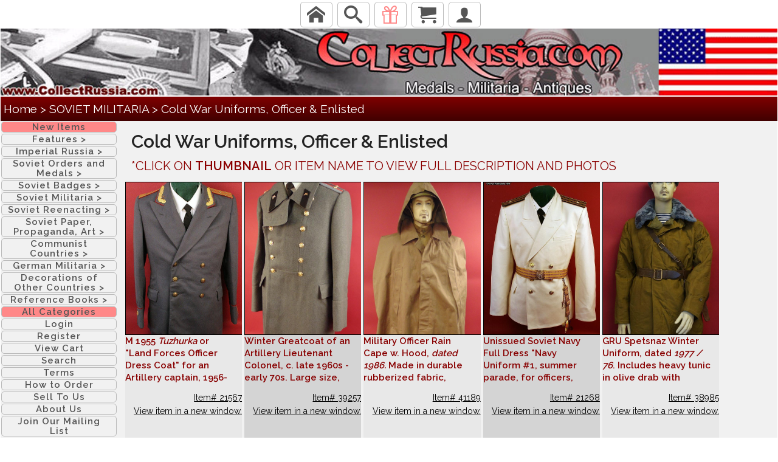

--- FILE ---
content_type: text/html;charset=iso-8859-1
request_url: https://www.collectrussia.com/showcat.htm?cat=ColdWar
body_size: 22706
content:



<html>
<head>


<meta name="viewport" content="width=device-width, initial-scale=1, maximum-scale=1">

<link href="//fonts.googleapis.com/css?family=Raleway:400,300,600" rel="stylesheet" type="text/css">

  
<link rel="stylesheet" href="/cssproto/normalize.css">
  <link rel="stylesheet" href="/cssproto/skeleton.css">
 <link rel="stylesheet" href="/cssproto/bone.css">
  <link rel="stylesheet" href="/cssproto/collectrussia.cfm">
 





<!-- Google tag (gtag.js) -->
<script async src="https://www.googletagmanager.com/gtag/js?id=G-GZK6179MS6"></script>
<script>
  window.dataLayer = window.dataLayer || [];
  function gtag(){dataLayer.push(arguments);}
  gtag('js', new Date());

  gtag('config', 'G-GZK6179MS6');
</script>
<script>
document.addEventListener("DOMContentLoaded", function () {
  const textContainers = document.getElementsByClassName("text-container");
  for (const container of textContainers) {
    // Check if the text overflows the fixed height div
    if (container.scrollHeight > container.clientHeight) {
		cid=container.id;
		aid=cid.replace('textContainer','arrow-down');
		console.log(aid);
      $("#"+aid).show();
    }
  }
});

function makeScrollable(event) {
	var callingElement=event.target.parentElement;
	var  callingElementClassList = callingElement.classList;
	if (callingElementClassList.contains("text-container")) {
	  callingElement.style.overflowY = "scroll";
	  //event.target.style.display = "none";
	}
}
</script>
	<title>Collect Russia SOVIET MILITARIA Cold War Uniforms, Officer & Enlisted   Soviet Russian</title>
<META NAME="keywords" CONTENT="Militaria, Orders, Medals, Uniforms, Art, Posters, Russia, USSR, Soviet Union, History, Catalog, Antiques, History, Slavic Studies, Badges, GULAG, Labor Camps, Hats, Price List, Headgear, Documents, Decorations, Citations, Maps, Kremlin, Newsprint, Newspaper, Propaganda, Politics, Law Enforcement, State security, KGB, OGPU, GRU, veterans, Railway, Aviation, Airborne, Navy, World War Two, WW 2, Flags, Pennants, Red Cross, Insignia, Camouflage, Igor, Moiseyev, Nat, Sherbin">
<META NAME="description" CONTENT="Description: Extensive price list for thousands of authentic items representing history of Soviet Empire from 1917 to 1991 with emphasis on early years and war with Nazi Germany.  We feature orders, medals, Ids and other attributes of power.">

<script src="https://ajax.googleapis.com/ajax/libs/jquery/3.5.1/jquery.min.js"></script>
<link rel="stylesheet" href="https://ajax.googleapis.com/ajax/libs/jqueryui/1.12.1/themes/smoothness/jquery-ui.css">
<script src="https://ajax.googleapis.com/ajax/libs/jqueryui/1.12.1/jquery-ui.min.js"></script>



<script src="/jquery.elevatezoom.js"></script>

	
	<style>
		p.redparagraph {font-family:Times, serif; font-size:11; color:ff0000;}
		a.standard {font-family:Arial; font-size:11; color:ff0000;}
		a.bread {font-family:Arial; font-size:11; color:ffffff; font-weight:bold;}
		p.standard {font-family:Arial; font-size:11; color:000000}
		p.title {font-family:Arial; font-size:12; color:000000}
		p.14 {font-family:Arial; font-size:14; color:000000}
		A.type1:link    {color:000000; text-decoration:none; font-family:Arial; font-size:1.4rem}
		A.type1:visited {color:000000; text-decoration:none; font-family:Arial; font-size:1.4rem}
		A.type1:active  {color:000000; text-decoration:none; font-family:Arial; font-size:1.4rem}
		A.type1:hover   {color:B50000; text-decoration:underline; font-family:Arial; font-size:1.4rem}
		A.type2:link    {color:000000; text-decoration:none; font-family:Raleway,times,serif; font-size:1.4rem}
		A.type2:visited {color:000000; text-decoration:none; font-family:Raleway,times,serif; font-size:1.4rem}
		A.type2:active  {color:000000; text-decoration:none; font-family:Raleway,times,serif; font-size:1.4rem}
		A.type2:hover   {color:B50000; text-decoration:underline; font-family:Raleway,times,serif; font-size:1.4rem}
		A.typeb:link    {color:ffffff; text-decoration:none;}
		A.typeb:active  {color:ffffff; text-decoration:none;}
		A.typeb:hover   {color:ffffff; text-decoration:underline;}
		A.typeb:visited   {color:ffffff; text-decoration:underline;}
		A.noline:link {color:000000; text-decoration:none; font-family:Arial; font-size:1.4rem}
		A.noline:visited {color:000000; text-decoration:none; font-family:Arial; font-size:1.4rem}
		A.noline:active  {color:0012FF; text-decoration:none; font-family:Arial; font-size:1.4rem}
		A.noline:hover   {color:0012FF; text-decoration:none; font-family:Arial; font-size:1.4rem}
		A.bigmenus:link {color:000000; text-decoration:none; font-family:Raleway,times,serif; font-size:1.5rem}
		A.bigmenus:visited {color:000000; text-decoration:none; font-family:Raleway,times,serif; font-size:1.5rem}
		A.hover:visited {color:000000; text-decoration:none; font-family:Raleway,times,serif; font-size:1.5rem}		
		A.hover:active {color:000000; text-decoration:none; font-family:Raleway,times,serif; font-size:1.5rem}				
		.image {border-style:outset;border-color:000000;border-width:1px}
		  #HeaderBar{
   	 background: #8F8F8F; /* Sets light blue background */
	text-align: left;
	/*border-radius: 20px;  Rounded Corner */
	
  }
</style>

<SCRIPT language=javascript>
function catimage(){
	imgH = document.image1.height;
}
 

function updatequicksearchSide() {
var x = document.getElementById("searchSide");
if (x.value =='Type Your Search Here') {
	x.value='';
}
}
function updatequicksearchMobile() {
var x = document.getElementById("searchMobile");
if (x.value =='Type Your Search Here') {
	x.value='';
}
}
</SCRIPT>


</head>

<body leftmargin="0" topmargin="0" bgcolor="FFFFFF" >

<!-- menu start -->

	





<div class="header">

	<div style="width:100%; margin:auto; text-align:center;">
		<div style="width:99%; display:inline-block;">
			<style>.mobilebuttonsize {display:inline-block; vertical-align:bottom; padding:0px;}</style>
			<div class="mobilebuttonsize">
			<a class="menubutton u-hidden-lg u-hidden-md" style="padding-top: 5px; padding-bottom:5px;" href="javascript:void(0);" onclick="showMobileMenu();"><span class="icon-menu"></span></a>
			</div>
			<div  class="mobilebuttonsize">
			<a class="menubutton" style="padding-top: 5px; padding-bottom:5px;" href="index.cfm"><span class="icon-home"></span></a>
			</div>
			<div  class="mobilebuttonsize">
			<a class="menubutton" style="padding-top: 5px; padding-bottom:5px;" href="search.cfm" style="text-decoration: none;"><span class="icon-search"></span></a>
			</div>
			
			<div class="mobilebuttonsize">
			<a class="menubutton" style="padding-top: 5px; padding-bottom:5px; color:ff8888;" href="showcat.htm?cat=newitems" style="text-decoration: none;"><span class="icon-gift"></span></a>
			</div>
			<div class="mobilebuttonsize">
			<a class="menubutton" style="padding-top: 5px; padding-bottom:5px;" href="addtocart.cfm" style="text-decoration: none;"><span class="icon-cart"></span></a>
			</div> 
			<div class="mobilebuttonsize">
			<a class="menubutton" style="padding-top: 5px; padding-bottom:5px;" href="login.cfm" style="text-decoration: none;"><span class="icon-user"></span></a>
			</div>
		</div>
		<div style="width:80%; display:inline-block;">
			

			<div class="u-hidden-xs u-hidden-lg" style="display:inline-block;  vertical-align:bottom;">
				<a class="dropdownbutton" href="showcat.htm?cat=newitems" style="background-color:ff8888;">New&nbsp;Items</a>
			</div>
			<div class="dropdown u-hidden-xs u-hidden-lg" style="display:inline-block;  vertical-align:bottom;">
				<a class="dropdownbutton" href="showsupercat.htm?supercategory=seefirst">Features&nbsp;<span style="display:inline-block; text-decoration: none; text-size:3rem;" class="rot90">  ></span></a>
				 <div class="dropdown-content"> 
					<div style="display:inline-block; margin:auto; width:45%; vertical-align:top;" >
						<a href="showcat.htm?cat=RusCivWar" class="type2">
						<IMG SRC="/Images/VM/Poster15-001.jpg" BORDER=0 width=40><br>
						<font color=b50000><b>Russian Revolution and Civil War</b></font></a>
						</div>
					<div style="display:inline-block; margin:auto; width:45%; vertical-align:top;" >
						<a href="showcat.htm?cat=WW2Pilots" class="type2">
						<IMG SRC="/Images/1/A/Pilot1.jpg" BORDER=0 width=40><br>
						<b>WW2 Soviet Pilots </b></a>
						</div>
					<div style="display:inline-block; margin:auto; width:45%; vertical-align:top;" >
						<a href="showcat.htm?cat=Partisan" class="type2">
						<IMG SRC="/Images/1/A/Partisan.jpg" BORDER=0 width=40><br>
						<b>WW2 Partisans</b></a>
						</div>
					<div style="display:inline-block; margin:auto; width:45%; vertical-align:top;" >
						<a href="showcat.htm?cat=Stalingrad" class="type2">
						<IMG SRC="/Images/1/A/Stal.jpg" BORDER=0 width=40><br>
						<b>Battle of STALINGRAD</b></a>
						</div>
					<div style="display:inline-block; margin:auto; width:45%; vertical-align:top;" >
						<a href="showcat.htm?cat=Afghanistan" class="type2">
						<IMG SRC="/Images/1/A/Afghan.jpg" BORDER=0 width=40><br>
						<b>Soviets in Afghanistan</b></a>
						</div>
					<div style="display:inline-block; margin:auto; width:45%; vertical-align:top;" >
						<a href="showcat.htm?cat=MarshGroup" class="type2">
						<IMG SRC="/Images/g/251.jpg" BORDER=0 width=40><br>
						<b>Documents, Awards and Other Personal Items of Soviet VIPs</b></a>
						</div>
					
				</div>
			</div>
	
			
			
				
			
				
					<div class="dropdown  u-hidden-xs u-hidden-lg">
						
						<a class="dropdownbutton" href="showsupercat.htm?supercategory=IMPERIAL RUSSIA">Imperial&nbsp;Russia&nbsp;<span style="display:inline-block; text-decoration: none; text-size:3rem;" class="rot90">></span></a>
						<div class="dropdown-content">
							
							
							
							<table style="width:100%; padding:1px; border-spacing:0px; ">
							
							
							
								<tr style="padding:1px; border-spacing:0px; ">
							
							<td style="padding:3px; border-spacing:0px;"><IMG SRC="/Images/1/A/Imp_Ordernn.jpg" BORDER=0 width=40></td><td style="padding:3px; border-spacing:0px; "><a href="showcat.htm?cat=IMPMEDAL" class="type2" style="font-size:11px;"><font color=b50000><b>Russian Imperial ORDERS</b></font></a></td>
							
							
							
							
							<td style="padding:3px; border-spacing:0px;"><IMG SRC="/Images/1/A/St_George.jpg" BORDER=0 width=40></td><td style="padding:3px; border-spacing:0px; "><a href="showcat.htm?cat=stgeorge" class="type2" style="font-size:11px;"><b>St. George Awards</b></a></td>
							
							
							
							
							<td style="padding:3px; border-spacing:0px;"><IMG SRC="/Images/1/A/Imp_Medal.jpg" BORDER=0 width=40></td><td style="padding:3px; border-spacing:0px; "><a href="showcat.htm?cat=impawmed" class="type2" style="font-size:11px;"><font color=b50000><b>Imperial Russian Medals </b></font></a></td>
							
							
								</tr>
								
							
							
							
								<tr style="padding:1px; border-spacing:0px; ">
							
							<td style="padding:3px; border-spacing:0px;"><IMG SRC="/Images/1/A/Imp_Badge.jpg" BORDER=0 width=40></td><td style="padding:3px; border-spacing:0px; "><a href="showcat.htm?cat=milbadgjet" class="type2" style="font-size:11px;"><font color=b50000><b>Imperial Russian Badges</b></font></a></td>
							
							
							
							
							<td style="padding:3px; border-spacing:0px;"><IMG SRC="/Images/1/A/Imp_Jetonn.jpg" BORDER=0 width=40></td><td style="padding:3px; border-spacing:0px; "><a href="showcat.htm?cat=ImpJet" class="type2" style="font-size:11px;"><b>Imperial Russian Jetons</b></a></td>
							
							
							
							
							<td style="padding:3px; border-spacing:0px;"><IMG SRC="/Images/1/A/Imp_Militaria1.jpg" BORDER=0 width=40></td><td style="padding:3px; border-spacing:0px; "><a href="showcat.htm?cat=IMPERIALUN" class="type2" style="font-size:11px;"><b>Imperial Russian Militaria </b></a></td>
							
							
								</tr>
								
							
							
							
								<tr style="padding:1px; border-spacing:0px; ">
							
							<td style="padding:3px; border-spacing:0px;"><IMG SRC="/Images/1/A/Imp_Antique2.jpg" BORDER=0 width=40></td><td style="padding:3px; border-spacing:0px; "><a href="showcat.htm?cat=impbeatu" class="type2" style="font-size:11px;"><b>Imperial Russian Antiques</b></a></td>
							
							
							
							
							<td style="padding:3px; border-spacing:0px;"><IMG SRC="/Images/jim/b11156.jpg" BORDER=0 width=40></td><td style="padding:3px; border-spacing:0px; "><a href="showcat.htm?cat=imprussilv" class="type2" style="font-size:11px;"><b>Imperial Russian Silver</b></a></td>
							
							
							
							
							<td style="padding:3px; border-spacing:0px;"><IMG SRC="/Images/1/A/Imp_Document.jpg" BORDER=0 width=40></td><td style="padding:3px; border-spacing:0px; "><a href="showcat.htm?cat=ImpDoc" class="type2" style="font-size:11px;"><b>Imperial Russian Documents, Postcards, Stamps, Banknotes</b></a></td>
							
							
								</tr>
								
							
							
							
								<tr style="padding:1px; border-spacing:0px; ">
							
							<td style="padding:3px; border-spacing:0px;"><IMG SRC="/Images/1/A/Imp_Photo.jpg" BORDER=0 width=40></td><td style="padding:3px; border-spacing:0px; "><a href="showcat.htm?cat=ImpPhoto" class="type2" style="font-size:11px;"><b>Photos of Imperial Russia</b></a></td>
							
							
							
							
							<td style="padding:3px; border-spacing:0px;"><IMG SRC="/Images/yy/p257.jpg" BORDER=0 width=40></td><td style="padding:3px; border-spacing:0px; "><a href="showcat.htm?cat=ImpPost" class="type2" style="font-size:11px;"><b>Imperial Russian Lithographic Prints</b></a></td>
							
							
							
							
							<td style="padding:3px; border-spacing:0px;"><IMG SRC="/Images/jim/b231.jpg" BORDER=0 width=40></td><td style="padding:3px; border-spacing:0px; "><a href="showcat.htm?cat=imptable" class="type2" style="font-size:11px;"><b>Imperial Russian Table Medals</b></a></td>
							
							
								</tr>
								
							
							
							
								<tr style="padding:1px; border-spacing:0px; ">
							
							<td style="padding:3px; border-spacing:0px;"><IMG SRC="/Images/icon/10/1001.jpg" BORDER=0 width=40></td><td style="padding:3px; border-spacing:0px; "><a href="showcat.htm?cat=Icon" class="type2" style="font-size:11px;"><b>Antique Russian Orthodox Icons</b></a></td>
							
							
							
							
							<td style="padding:3px; border-spacing:0px;"><IMG SRC="/Images/VM/HistArmNav-1.jpg" BORDER=0 width=40></td><td style="padding:3px; border-spacing:0px; "><a href="showcat.htm?cat=Literature" class="type2" style="font-size:11px;"><b>Antique Russian Literature</b></a></td>
							
							
							
							
								</tr>
							
							</table>
						</div>
					</div>
				
			
				
					<div class="dropdown  u-hidden-xs u-hidden-lg">
						
						<a class="dropdownbutton" href="showsupercat.htm?supercategory=SOVIET ORDERS AND MEDALS">Soviet&nbsp;Orders&nbsp;and&nbsp;Medals&nbsp;<span style="display:inline-block; text-decoration: none; text-size:3rem;" class="rot90">></span></a>
						<div class="dropdown-content">
							
							
							
							<table style="width:100%; padding:1px; border-spacing:0px; ">
							
							
							
								<tr style="padding:1px; border-spacing:0px; ">
							
							<td style="padding:3px; border-spacing:0px;"><IMG SRC="/Images/1/A/HSU2.jpg" BORDER=0 width=40></td><td style="padding:3px; border-spacing:0px; "><a href="showcat.htm?cat=hsusall" class="type2" style="font-size:11px;"><b>Heroes of the Soviet Union</b></a></td>
							
							
							
							
							<td style="padding:3px; border-spacing:0px;"><IMG SRC="/Images/1/A/Prize_Medals.jpg" BORDER=0 width=40></td><td style="padding:3px; border-spacing:0px; "><a href="showcat.htm?cat=PrizeWinne" class="type2" style="font-size:11px;"><font color=b50000><b>Highest Prizes & Honorary Titles </b></font></a></td>
							
							
							
							
							<td style="padding:3px; border-spacing:0px;"><IMG SRC="/Images/1/A/Top_Orders.jpg" BORDER=0 width=40></td><td style="padding:3px; border-spacing:0px; "><a href="showcat.htm?cat=ww2topmil" class="type2" style="font-size:11px;"><b>TOP Soviet Military Orders</b></a></td>
							
							
								</tr>
								
							
							
							
								<tr style="padding:1px; border-spacing:0px; ">
							
							<td style="padding:3px; border-spacing:0px;"><IMG SRC="/Images/1/A/Glory.jpg" BORDER=0 width=40></td><td style="padding:3px; border-spacing:0px; "><a href="showcat.htm?cat=glory2" class="type2" style="font-size:11px;"><b>Order of Glory</b></a></td>
							
							
							
							
							<td style="padding:3px; border-spacing:0px;"><IMG SRC="/Images/1/A/Red_Ban2.jpg" BORDER=0 width=40></td><td style="padding:3px; border-spacing:0px; "><a href="showcat.htm?cat=redbanner" class="type2" style="font-size:11px;"><font color=b50000><b>Order of the Red Banner</b></font></a></td>
							
							
							
							
							<td style="padding:3px; border-spacing:0px;"><IMG SRC="/Images/1/A/Red_Star.jpg" BORDER=0 width=40></td><td style="padding:3px; border-spacing:0px; "><a href="showcat.htm?cat=redstar" class="type2" style="font-size:11px;"><b>Order of the Red Star</b></a></td>
							
							
								</tr>
								
							
							
							
								<tr style="padding:1px; border-spacing:0px; ">
							
							<td style="padding:3px; border-spacing:0px;"><IMG SRC="/Images/1/A/Patr_War.jpg" BORDER=0 width=40></td><td style="padding:3px; border-spacing:0px; "><a href="showcat.htm?cat=pw2cl" class="type2" style="font-size:11px;"><font color=b50000><b>Order of the Patriotic War </b></font></a></td>
							
							
							
							
							<td style="padding:3px; border-spacing:0px;"><IMG SRC="/Images/1/A/Red_Ban_Labor.jpg" BORDER=0 width=40></td><td style="padding:3px; border-spacing:0px; "><a href="showcat.htm?cat=BanLabor" class="type2" style="font-size:11px;"><font color=b50000><b>Order of Red Banner of Labor</b></font></a></td>
							
							
							
							
							<td style="padding:3px; border-spacing:0px;"><IMG SRC="/Images/yy/p090iii.jpg" BORDER=0 width=40></td><td style="padding:3px; border-spacing:0px; "><a href="showcat.htm?cat=BadHonor" class="type2" style="font-size:11px;"><b>Order of the Badge of Honor</b></a></td>
							
							
								</tr>
								
							
							
							
								<tr style="padding:1px; border-spacing:0px; ">
							
							<td style="padding:3px; border-spacing:0px;"><IMG SRC="/Images/1/A/Druzhba.jpg" BORDER=0 width=40></td><td style="padding:3px; border-spacing:0px; "><a href="showcat.htm?cat=LaborCourage" class="type2" style="font-size:11px;"><b>Other Soviet Civil Orders</b></a></td>
							
							
							
							
							<td style="padding:3px; border-spacing:0px;"><IMG SRC="/Images/1/A/Bravery_Medals.jpg" BORDER=0 width=40></td><td style="padding:3px; border-spacing:0px; "><a href="showcat.htm?cat=VALORMEDAL" class="type2" style="font-size:11px;"><b>Soviet Bravery & Good Conduct Military Medals</b></a></td>
							
							
							
							
							<td style="padding:3px; border-spacing:0px;"><IMG SRC="/Images/1/A/Comp_Medals.jpg" BORDER=0 width=40></td><td style="padding:3px; border-spacing:0px; "><a href="showcat.htm?cat=CAMPGNMED" class="type2" style="font-size:11px;"><font color=b50000><b>Soviet  WWII Campaign Medals</b></font></a></td>
							
							
								</tr>
								
							
							
							
								<tr style="padding:1px; border-spacing:0px; ">
							
							<td style="padding:3px; border-spacing:0px;"><IMG SRC="/Images/1/A/Jub_Medals.jpg" BORDER=0 width=40></td><td style="padding:3px; border-spacing:0px; "><a href="showcat.htm?cat=VetMeds" class="type2" style="font-size:11px;"><b>Jubilee Medals</b></a></td>
							
							
							
							
							<td style="padding:3px; border-spacing:0px;"><IMG SRC="/Images/1/A/Labor_Medals.jpg" BORDER=0 width=40></td><td style="padding:3px; border-spacing:0px; "><a href="showcat.htm?cat=labormedal" class="type2" style="font-size:11px;"><b>Labor and Civil Valor Medals</b></a></td>
							
							
							
							
							<td style="padding:3px; border-spacing:0px;"><IMG SRC="/Images/1/A/KGB_Medals.jpg" BORDER=0 width=40></td><td style="padding:3px; border-spacing:0px; "><a href="showcat.htm?cat=KGBCOPS" class="type2" style="font-size:11px;"><b>KGB, Border Guard and Police Medals</b></a></td>
							
							
								</tr>
								
							
							
							
								<tr style="padding:1px; border-spacing:0px; ">
							
							<td style="padding:3px; border-spacing:0px;"><IMG SRC="/Images/1/A/Mother_Medals.jpg" BORDER=0 width=40></td><td style="padding:3px; border-spacing:0px; "><a href="showcat.htm?cat=MOTHERHOOD" class="type2" style="font-size:11px;"><b>Motherhood Awards</b></a></td>
							
							
							
							
							<td style="padding:3px; border-spacing:0px;"><IMG SRC="/Images/1/A/Group.jpg" BORDER=0 width=40></td><td style="padding:3px; border-spacing:0px; "><a href="showcat.htm?cat=Doc. Awards" class="type2" style="font-size:11px;"><b>Documented Award Groups</b></a></td>
							
							
							
							
							<td style="padding:3px; border-spacing:0px;"><IMG SRC="/Images/1/A/Table_Medals1.jpg" BORDER=0 width=40></td><td style="padding:3px; border-spacing:0px; "><a href="showcat.htm?cat=TableMedal" class="type2" style="font-size:11px;"><font color=b50000><b>Soviet Table Medals</b></font></a></td>
							
							
								</tr>
								
							
							
							
								<tr style="padding:1px; border-spacing:0px; ">
							
							<td style="padding:3px; border-spacing:0px;"><IMG SRC="/Images/1/A/Russia_Medals.jpg" BORDER=0 width=40></td><td style="padding:3px; border-spacing:0px; "><a href="showcat.htm?cat=ModernMedals" class="type2" style="font-size:11px;"><b>Awards of Modern Russia</b></a></td>
							
							
							
							
							<td style="padding:3px; border-spacing:0px;"><IMG SRC="/Images/1/A/Ukraine_Medals.jpg" BORDER=0 width=40></td><td style="padding:3px; border-spacing:0px; "><a href="showcat.htm?cat=ModernUkraine" class="type2" style="font-size:11px;"><b>Awards of Modern Ukraine</b></a></td>
							
							
							
							
							<td style="padding:3px; border-spacing:0px;"><IMG SRC="/Images/1/A/Copy_Medals.jpg" BORDER=0 width=40></td><td style="padding:3px; border-spacing:0px; "><a href="showcat.htm?cat=COPIES_ORD" class="type2" style="font-size:11px;"><b>Copies of Soviet Orders & Medals</b></a></td>
							
							
								</tr>
								
							
							
							
							</table>
						</div>
					</div>
				
			
				
					<div class="dropdown  u-hidden-xs u-hidden-lg">
						
						<a class="dropdownbutton" href="showsupercat.htm?supercategory=SOVIET BADGES">Soviet&nbsp;Badges&nbsp;<span style="display:inline-block; text-decoration: none; text-size:3rem;" class="rot90">></span></a>
						<div class="dropdown-content">
							
							
							
							<table style="width:100%; padding:1px; border-spacing:0px; ">
							
							
							
								<tr style="padding:1px; border-spacing:0px; ">
							
							<td style="padding:3px; border-spacing:0px;"><IMG SRC="/Images/1/A/mil_badges99.jpg" BORDER=0 width=40></td><td style="padding:3px; border-spacing:0px; "><a href="showcat.htm?cat=PreWW2SovB" class="type2" style="font-size:11px;"><b>Soviet Military Badges - Revolution to WW2</b></a></td>
							
							
							
							
							<td style="padding:3px; border-spacing:0px;"><IMG SRC="/Images/1/A/Excel_Badges.jpg" BORDER=0 width=40></td><td style="padding:3px; border-spacing:0px; "><a href="showcat.htm?cat=ExcelBadge" class="type2" style="font-size:11px;"><font color=b50000><b>WW2 Excellent Soldier Awards</b></font></a></td>
							
							
							
							
							<td style="padding:3px; border-spacing:0px;"><IMG SRC="/Images/1/A/Army_Badges.jpg" BORDER=0 width=40></td><td style="padding:3px; border-spacing:0px; "><a href="showcat.htm?cat=Army" class="type2" style="font-size:11px;"><b>Soviet Army Badges of Cold War Era</b></a></td>
							
							
								</tr>
								
							
							
							
								<tr style="padding:1px; border-spacing:0px; ">
							
							<td style="padding:3px; border-spacing:0px;"><IMG SRC="/Images/1/A/Army_Vet.jpg" BORDER=0 width=40></td><td style="padding:3px; border-spacing:0px; "><a href="showcat.htm?cat=ARMYAIRVET" class="type2" style="font-size:11px;"><b>Soviet Military Veteran Badges, Army & General Issue</b></a></td>
							
							
							
							
							<td style="padding:3px; border-spacing:0px;"><IMG SRC="/Images/1/A/Stal_Len.jpg" BORDER=0 width=40></td><td style="padding:3px; border-spacing:0px; "><a href="showcat.htm?cat=stalin" class="type2" style="font-size:11px;"><font color=b50000><b>Stalin, Lenin & Friends</b></font></a></td>
							
							
							
							
							<td style="padding:3px; border-spacing:0px;"><IMG SRC="/Images/1/A/Brave_World.jpg" BORDER=0 width=40></td><td style="padding:3px; border-spacing:0px; "><a href="showcat.htm?cat=badwelik" class="type2" style="font-size:11px;"><b>Brave New World, 1920s-1930s</b></a></td>
							
							
								</tr>
								
							
							
							
								<tr style="padding:1px; border-spacing:0px; ">
							
							<td style="padding:3px; border-spacing:0px;"><IMG SRC="/Images/yy/r933.jpg" BORDER=0 width=40></td><td style="padding:3px; border-spacing:0px; "><a href="showcat.htm?cat=Stalabor" class="type2" style="font-size:11px;"><b>Stalin Era Labor Awards, 1930s-50s</b></a></td>
							
							
							
							
							<td style="padding:3px; border-spacing:0px;"><IMG SRC="/Images/jim/b5531.jpg" BORDER=0 width=40></td><td style="padding:3px; border-spacing:0px; "><a href="showcat.htm?cat=ColWarLabor" class="type2" style="font-size:11px;"><b>Soviet Labor Awards of Post-Stalin Era, late 1950s-80s</b></a></td>
							
							
							
							
							<td style="padding:3px; border-spacing:0px;"><IMG SRC="/Images/1/A/TradeUnion.jpg" BORDER=0 width=40></td><td style="padding:3px; border-spacing:0px; "><a href="showcat.htm?cat=tradeunions" class="type2" style="font-size:11px;"><b>Badges of Soviet Trade Unions </b></a></td>
							
							
								</tr>
								
							
							
							
								<tr style="padding:1px; border-spacing:0px; ">
							
							<td style="padding:3px; border-spacing:0px;"><IMG SRC="/Images/yy/s172a.jpg" BORDER=0 width=40></td><td style="padding:3px; border-spacing:0px; "><a href="showcat.htm?cat=Volunteer " class="type2" style="font-size:11px;"><b>Badges of the Early Soviet Volunteer Organizations</b></a></td>
							
							
							
							
							<td style="padding:3px; border-spacing:0px;"><IMG SRC="/Images/yy/s035.jpg" BORDER=0 width=40></td><td style="padding:3px; border-spacing:0px; "><a href="showcat.htm?cat=OSOAVIAHIM" class="type2" style="font-size:11px;"><b>Badges of OSOAVIAKhIM Paramilitary Organization</b></a></td>
							
							
							
							
							<td style="padding:3px; border-spacing:0px;"><IMG SRC="/Images/b/u2653t1.jpg" BORDER=0 width=40></td><td style="padding:3px; border-spacing:0px; "><a href="showcat.htm?cat=DOSAAF" class="type2" style="font-size:11px;"><b>Badges of DOSAAF (Volunteer Society to Support Army, Aviation and Navy)</b></a></td>
							
							
								</tr>
								
							
							
							
								<tr style="padding:1px; border-spacing:0px; ">
							
							<td style="padding:3px; border-spacing:0px;"><IMG SRC="/Images/1/A/Jump_Badges.jpg" BORDER=0 width=40></td><td style="padding:3px; border-spacing:0px; "><a href="showcat.htm?cat=AIRTROOP" class="type2" style="font-size:11px;"><b>Soviet Parachute Jump and Airborne Troops Badges</b></a></td>
							
							
							
							
							<td style="padding:3px; border-spacing:0px;"><IMG SRC="/Images/1/A/Wings_Badges.jpg" BORDER=0 width=40></td><td style="padding:3px; border-spacing:0px; "><a href="showcat.htm?cat=AFwings" class="type2" style="font-size:11px;"><b>Air Force Wings and Qualification Badges</b></a></td>
							
							
							
							
							<td style="padding:3px; border-spacing:0px;"><IMG SRC="/Images/b/t8614.jpg" BORDER=0 width=40></td><td style="padding:3px; border-spacing:0px; "><a href="showcat.htm?cat=VETAVIO" class="type2" style="font-size:11px;"><b>Veteran Badges of Air Force and Air Defense Units and Schools</b></a></td>
							
							
								</tr>
								
							
							
							
								<tr style="padding:1px; border-spacing:0px; ">
							
							<td style="padding:3px; border-spacing:0px;"><IMG SRC="/Images/1/A/civil_avia991.jpg" BORDER=0 width=40></td><td style="padding:3px; border-spacing:0px; "><a href="showcat.htm?cat=CivAviatio" class="type2" style="font-size:11px;"><b>Civil Aviation & Aeroflot</b></a></td>
							
							
							
							
							<td style="padding:3px; border-spacing:0px;"><IMG SRC="/Images/1/A/Polit_Badges.jpg" BORDER=0 width=40></td><td style="padding:3px; border-spacing:0px; "><a href="showcat.htm?cat=PolPropBad" class="type2" style="font-size:11px;"><b>Soviet Political & Propaganda Badges</b></a></td>
							
							
							
							
							<td style="padding:3px; border-spacing:0px;"><IMG SRC="/Images/1/A/Navy_Badges.jpg" BORDER=0 width=40></td><td style="padding:3px; border-spacing:0px; "><a href="showcat.htm?cat=NAVAL" class="type2" style="font-size:11px;"><b>Soviet Navy and Naval School Badges</b></a></td>
							
							
								</tr>
								
							
							
							
								<tr style="padding:1px; border-spacing:0px; ">
							
							<td style="padding:3px; border-spacing:0px;"><IMG SRC="/Images/yy/t492c3.jpg" BORDER=0 width=40></td><td style="padding:3px; border-spacing:0px; "><a href="showcat.htm?cat=KGB" class="type2" style="font-size:11px;"><font color=b50000><b>KGB, NKVD and Law Enforcement Badges</b></font></a></td>
							
							
							
							
							<td style="padding:3px; border-spacing:0px;"><IMG SRC="/Images/1/A/SchoolKGB.jpg" BORDER=0 width=40></td><td style="padding:3px; border-spacing:0px; "><a href="showcat.htm?cat=PoliceSchool" class="type2" style="font-size:11px;"><b>KGB, Police and MVD School Badges</b></a></td>
							
							
							
							
							<td style="padding:3px; border-spacing:0px;"><IMG SRC="/Images/yy/t504a.jpg" BORDER=0 width=40></td><td style="padding:3px; border-spacing:0px; "><a href="showcat.htm?cat=FireftBdgs" class="type2" style="font-size:11px;"><b>Firefighter Badges</b></a></td>
							
							
								</tr>
								
							
							
							
								<tr style="padding:1px; border-spacing:0px; ">
							
							<td style="padding:3px; border-spacing:0px;"><IMG SRC="/Images/1/A/Mil_School.jpg" BORDER=0 width=40></td><td style="padding:3px; border-spacing:0px; "><a href="showcat.htm?cat=SchoolBadge" class="type2" style="font-size:11px;"><b>Military School Badges & Medals</b></a></td>
							
							
							
							
							<td style="padding:3px; border-spacing:0px;"><IMG SRC="/Images/1/A/Civ_School.jpg" BORDER=0 width=40></td><td style="padding:3px; border-spacing:0px; "><a href="showcat.htm?cat=CivilSch" class="type2" style="font-size:11px;"><font color=b50000><b>Civilian School Badges & Medals</b></font></a></td>
							
							
							
							
							<td style="padding:3px; border-spacing:0px;"><IMG SRC="/Images/yy/s017.jpg" BORDER=0 width=40></td><td style="padding:3px; border-spacing:0px; "><a href="showcat.htm?cat=SPORT" class="type2" style="font-size:11px;"><b>Soviet Sports Award & Qualification Badges</b></a></td>
							
							
								</tr>
								
							
							
							
								<tr style="padding:1px; border-spacing:0px; ">
							
							<td style="padding:3px; border-spacing:0px;"><IMG SRC="/Images/b/u0635.jpg" BORDER=0 width=40></td><td style="padding:3px; border-spacing:0px; "><a href="showcat.htm?cat=Sport_Club" class="type2" style="font-size:11px;"><b>Soviet Sports Club Badges </b></a></td>
							
							
							
							
							<td style="padding:3px; border-spacing:0px;"><IMG SRC="/Images/1/A/Med_Badges.jpg" BORDER=0 width=40></td><td style="padding:3px; border-spacing:0px; "><a href="showcat.htm?cat=RedCross" class="type2" style="font-size:11px;"><b>Soviet Red Cross, Medical & Life Saving Badges</b></a></td>
							
							
							
							
							<td style="padding:3px; border-spacing:0px;"><IMG SRC="/Images/1/A/Komsomol_Badges.jpg" BORDER=0 width=40></td><td style="padding:3px; border-spacing:0px; "><a href="showcat.htm?cat=Youth" class="type2" style="font-size:11px;"><b>Communist Youth Medals and Badges</b></a></td>
							
							
								</tr>
								
							
							
							
								<tr style="padding:1px; border-spacing:0px; ">
							
							<td style="padding:3px; border-spacing:0px;"><IMG SRC="/Images/1/A/Railway_Badges.jpg" BORDER=0 width=40></td><td style="padding:3px; border-spacing:0px; "><a href="showcat.htm?cat=RAILWAY" class="type2" style="font-size:11px;"><font color=b50000><b>Soviet Railway Awards</b></font></a></td>
							
							
							
							
							<td style="padding:3px; border-spacing:0px;"><IMG SRC="/Images/1/A/SuprSov_Badges.jpg" BORDER=0 width=40></td><td style="padding:3px; border-spacing:0px; "><a href="showcat.htm?cat=SUPREMESOV" class="type2" style="font-size:11px;"><b>Members of Supreme and Local Soviets (Government)</b></a></td>
							
							
							
							
							<td style="padding:3px; border-spacing:0px;"><IMG SRC="/Images/b/t8351.jpg" BORDER=0 width=40></td><td style="padding:3px; border-spacing:0px; "><a href="showcat.htm?cat=SciEduBadge" class="type2" style="font-size:11px;"><b>Soviet Science & Education Badges & Medals</b></a></td>
							
							
								</tr>
								
							
							
							
								<tr style="padding:1px; border-spacing:0px; ">
							
							<td style="padding:3px; border-spacing:0px;"><IMG SRC="/Images/b/t8996.jpg" BORDER=0 width=40></td><td style="padding:3px; border-spacing:0px; "><a href="showcat.htm?cat=SovCultArts" class="type2" style="font-size:11px;"><b>Soviet Culture and Arts</b></a></td>
							
							
							
							
							<td style="padding:3px; border-spacing:0px;"><IMG SRC="/Images/1/A/Copy_Badges.jpg" BORDER=0 width=40></td><td style="padding:3px; border-spacing:0px; "><a href="showcat.htm?cat=CopyBadges" class="type2" style="font-size:11px;"><b>Copies of Soviet Badges</b></a></td>
							
							
							
							
								</tr>
							
							</table>
						</div>
					</div>
				
			
				
					<div class="dropdown  u-hidden-xs u-hidden-lg">
						
						<a class="dropdownbutton" href="showsupercat.htm?supercategory=SOVIET MILITARIA">Soviet&nbsp;Militaria&nbsp;<span style="display:inline-block; text-decoration: none; text-size:3rem;" class="rot90">></span></a>
						<div class="dropdown-content">
							
							
							
							<table style="width:100%; padding:1px; border-spacing:0px; ">
							
							
							
								<tr style="padding:1px; border-spacing:0px; ">
							
							<td style="padding:3px; border-spacing:0px;"><IMG SRC="/Images/1/A/General_Unif2.jpg" BORDER=0 width=40></td><td style="padding:3px; border-spacing:0px; "><a href="showcat.htm?cat=GENSTAFUNI" class="type2" style="font-size:11px;"><b>General Officer Uniforms, Insignia & Accessories</b></a></td>
							
							
							
							
							<td style="padding:3px; border-spacing:0px;"><IMG SRC="/Images/1/A/Officer_Unif.jpg" BORDER=0 width=40></td><td style="padding:3px; border-spacing:0px; "><a href="showcat.htm?cat=NCOOFFUNI" class="type2" style="font-size:11px;"><b>WW2 Era Officer and Enlisted Uniforms</b></a></td>
							
							
							
							
							<td style="padding:3px; border-spacing:0px;"><IMG SRC="/Images/1/A/Hat1.jpg" BORDER=0 width=40></td><td style="padding:3px; border-spacing:0px; "><a href="showcat.htm?cat=visorhat" class="type2" style="font-size:11px;"><b>Visor Hats</b></a></td>
							
							
								</tr>
								
							
							
							
								<tr style="padding:1px; border-spacing:0px; ">
							
							<td style="padding:3px; border-spacing:0px;"><IMG SRC="/Images/1/A/Hat_Other.jpg" BORDER=0 width=40></td><td style="padding:3px; border-spacing:0px; "><a href="showcat.htm?cat=HEADGEAR" class="type2" style="font-size:11px;"><font color=b50000><b>Headgear (other than visor hats)</b></font></a></td>
							
							
							
							
							<td style="padding:3px; border-spacing:0px;"><IMG SRC="/Images/vv1404/0478.jpg" BORDER=0 width=40></td><td style="padding:3px; border-spacing:0px; "><a href="showcat.htm?cat=ColdWar" class="type2" style="font-size:11px;"><b>Cold War Uniforms, Officer & Enlisted  </b></a></td>
							
							
							
							
							<td style="padding:3px; border-spacing:0px;"><IMG SRC="/Images/c/251.jpg" BORDER=0 width=40></td><td style="padding:3px; border-spacing:0px; "><a href="showcat.htm?cat=SovMilEqCW" class="type2" style="font-size:11px;"><b>Soviet Military Equipment, Cold War Era</b></a></td>
							
							
								</tr>
								
							
							
							
								<tr style="padding:1px; border-spacing:0px; ">
							
							<td style="padding:3px; border-spacing:0px;"><IMG SRC="/Images/1/A/Hat_Badge.jpg" BORDER=0 width=40></td><td style="padding:3px; border-spacing:0px; "><a href="showcat.htm?cat=HatBadge" class="type2" style="font-size:11px;"><b>Hat Badges</b></a></td>
							
							
							
							
							<td style="padding:3px; border-spacing:0px;"><IMG SRC="/Images/1/A/Insignia.jpg" BORDER=0 width=40></td><td style="padding:3px; border-spacing:0px; "><a href="showcat.htm?cat=Boards" class="type2" style="font-size:11px;"><b>WW2 Era Shoulder Boards, Insignia & Buttons</b></a></td>
							
							
							
							
							<td style="padding:3px; border-spacing:0px;"><IMG SRC="/Images/1/A/Personal1.jpg" BORDER=0 width=40></td><td style="padding:3px; border-spacing:0px; "><a href="showcat.htm?cat=FeldAusrus" class="type2" style="font-size:11px;"><b>WW2 Soviet Field Gear and Personal Items</b></a></td>
							
							
								</tr>
								
							
							
							
								<tr style="padding:1px; border-spacing:0px; ">
							
							<td style="padding:3px; border-spacing:0px;"><IMG SRC="/Images/1/A/Flag_Military2.jpg" BORDER=0 width=40></td><td style="padding:3px; border-spacing:0px; "><a href="showcat.htm?cat=NAVFLAGS" class="type2" style="font-size:11px;"><b>Naval Flags and Pennants</b></a></td>
							
							
							
							
							<td style="padding:3px; border-spacing:0px;"><IMG SRC="/Images/1/A/Flag_Civil.jpg" BORDER=0 width=40></td><td style="padding:3px; border-spacing:0px; "><a href="showcat.htm?cat=FLAGPENN" class="type2" style="font-size:11px;"><font color=b50000><b>Military, Propaganda and Award Flags</b></font></a></td>
							
							
							
							
							<td style="padding:3px; border-spacing:0px;"><IMG SRC="/Images/1/A/Dagger.jpg" BORDER=0 width=40></td><td style="padding:3px; border-spacing:0px; "><a href="showcat.htm?cat=SWRDDAGR" class="type2" style="font-size:11px;"><b>Soviet Swords, Daggers & Bayonets</b></a></td>
							
							
								</tr>
								
							
							
							
								<tr style="padding:1px; border-spacing:0px; ">
							
							<td style="padding:3px; border-spacing:0px;"><IMG SRC="/Images/1/A/Jet1.jpg" BORDER=0 width=40></td><td style="padding:3px; border-spacing:0px; "><a href="showcat.htm?cat=JetAvaitor" class="type2" style="font-size:11px;"><b>Soviet Jet Aviation Memorabilia</b></a></td>
							
							
							
							
							<td style="padding:3px; border-spacing:0px;"><IMG SRC="/Images/b/u1153.jpg" BORDER=0 width=40></td><td style="padding:3px; border-spacing:0px; "><a href="showcat.htm?cat=Ukraine" class="type2" style="font-size:11px;"><b>Militaria of Modern Ukraine</b></a></td>
							
							
							
							
								</tr>
							
							</table>
						</div>
					</div>
				
			
				
					<div class="dropdown  u-hidden-xs u-hidden-lg">
						
						<a class="dropdownbutton" href="showsupercat.htm?supercategory=Soviet Reenacting">Soviet&nbsp;Reenacting&nbsp;<span style="display:inline-block; text-decoration: none; text-size:3rem;" class="rot90">></span></a>
						<div class="dropdown-content">
							
							
							
							<table style="width:100%; padding:1px; border-spacing:0px; ">
							
							
							
								<tr style="padding:1px; border-spacing:0px; ">
							
							<td style="padding:3px; border-spacing:0px;"><IMG SRC="/Images/n/949.jpg" BORDER=0 width=40></td><td style="padding:3px; border-spacing:0px; "><a href="showcat.htm?cat=reenactor" class="type2" style="font-size:11px;"><b>Soviet Reenactor Uniforms & Headgear</b></a></td>
							
							
							
							
							<td style="padding:3px; border-spacing:0px;"><IMG SRC="/Images/1/A/Field_Reenactor.jpg" BORDER=0 width=40></td><td style="padding:3px; border-spacing:0px; "><a href="showcat.htm?cat=Reenactor Gear" class="type2" style="font-size:11px;"><b>Soviet Reenactor Field Gear</b></a></td>
							
							
							
							
							<td style="padding:3px; border-spacing:0px;"><IMG SRC="/Images/1/A/Insignia_Reenactor.jpg" BORDER=0 width=40></td><td style="padding:3px; border-spacing:0px; "><a href="showcat.htm?cat=ReenactInsig" class="type2" style="font-size:11px;"><b>Soviet Reenactor Insignia, Badges & Buttons</b></a></td>
							
							
								</tr>
								
							
							
							
							</table>
						</div>
					</div>
				
			
				
					<div class="dropdown  u-hidden-xs u-hidden-lg">
						
						<a class="dropdownbutton" href="showsupercat.htm?supercategory=PAPER">Soviet&nbsp;Paper,&nbsp;Propaganda,&nbsp;Art&nbsp;<span style="display:inline-block; text-decoration: none; text-size:3rem;" class="rot90">></span></a>
						<div class="dropdown-content">
							
							
							
							<table style="width:100%; padding:1px; border-spacing:0px; ">
							
							
							
								<tr style="padding:1px; border-spacing:0px; ">
							
							<td style="padding:3px; border-spacing:0px;"><IMG SRC="/Images/1/A/Gramota.jpg" BORDER=0 width=40></td><td style="padding:3px; border-spacing:0px; "><a href="showcat.htm?cat=WW2MILCIT" class="type2" style="font-size:11px;"><b>Soviet Military Citations</b></a></td>
							
							
							
							
							<td style="padding:3px; border-spacing:0px;"><IMG SRC="/Images/VM/AchievCert2-2.jpg" BORDER=0 width=40></td><td style="padding:3px; border-spacing:0px; "><a href="showcat.htm?cat=CivAchiev" class="type2" style="font-size:11px;"><font color=b50000><b>Soviet Civil Achievment Certificates</b></font></a></td>
							
							
							
							
							<td style="padding:3px; border-spacing:0px;"><IMG SRC="/Images/1/A/Authograph1.jpg" BORDER=0 width=40></td><td style="padding:3px; border-spacing:0px; "><a href="showcat.htm?cat=Autograph" class="type2" style="font-size:11px;"><b>Autographs</b></a></td>
							
							
								</tr>
								
							
							
							
								<tr style="padding:1px; border-spacing:0px; ">
							
							<td style="padding:3px; border-spacing:0px;"><IMG SRC="/Images/1/A/Mil_Id.jpg" BORDER=0 width=40></td><td style="padding:3px; border-spacing:0px; "><a href="showcat.htm?cat=mil_ID_DOC" class="type2" style="font-size:11px;"><font color=b50000><b>Soviet Military IDs and Related Documents, Revolution - WW2</b></font></a></td>
							
							
							
							
							<td style="padding:3px; border-spacing:0px;"><IMG SRC="/Images/VM/IDRastegayev-3.jpg" BORDER=0 width=40></td><td style="padding:3px; border-spacing:0px; "><a href="showcat.htm?cat=DocColdWar" class="type2" style="font-size:11px;"><font color=b50000><b>Soviet Military IDs & Related Documents, Cold War Era</b></font></a></td>
							
							
							
							
							<td style="padding:3px; border-spacing:0px;"><IMG SRC="/Images/1/A/KGB_Id.jpg" BORDER=0 width=40></td><td style="padding:3px; border-spacing:0px; "><a href="showcat.htm?cat=KGB Identity" class="type2" style="font-size:11px;"><b>NKVD, KGB & Police IDs and Documents </b></a></td>
							
							
								</tr>
								
							
							
							
								<tr style="padding:1px; border-spacing:0px; ">
							
							<td style="padding:3px; border-spacing:0px;"><IMG SRC="/Images/VM/ID34-3.jpg" BORDER=0 width=40></td><td style="padding:3px; border-spacing:0px; "><a href="showcat.htm?cat=CivilianID" class="type2" style="font-size:11px;"><font color=b50000><b>Soviet Party, Government & Civilian IDs & Documents</b></font></a></td>
							
							
							
							
							<td style="padding:3px; border-spacing:0px;"><IMG SRC="/Images/1/A/Mil_Manuals1.jpg" BORDER=0 width=40></td><td style="padding:3px; border-spacing:0px; "><a href="showcat.htm?cat=WW2Manuals" class="type2" style="font-size:11px;"><b>Soviet Military Manuals</b></a></td>
							
							
							
							
							<td style="padding:3px; border-spacing:0px;"><IMG SRC="/Images/1/A/Maps11.jpg" BORDER=0 width=40></td><td style="padding:3px; border-spacing:0px; "><a href="showcat.htm?cat=Maps" class="type2" style="font-size:11px;"><b>Soviet Military Maps </b></a></td>
							
							
								</tr>
								
							
							
							
								<tr style="padding:1px; border-spacing:0px; ">
							
							<td style="padding:3px; border-spacing:0px;"><IMG SRC="/Images/e/870.jpg" BORDER=0 width=40></td><td style="padding:3px; border-spacing:0px; "><a href="showcat.htm?cat=PORTSOVLEA" class="type2" style="font-size:11px;"><b>Portraits of Lenin</b></a></td>
							
							
							
							
							<td style="padding:3px; border-spacing:0px;"><IMG SRC="/Images/VM/StalinPortr-1.jpg" BORDER=0 width=40></td><td style="padding:3px; border-spacing:0px; "><a href="showcat.htm?cat=PORTRSTAL" class="type2" style="font-size:11px;"><font color=b50000><b>Portraits of Stalin</b></font></a></td>
							
							
							
							
							<td style="padding:3px; border-spacing:0px;"><IMG SRC="/Images/vv1404/5101.jpg" BORDER=0 width=40></td><td style="padding:3px; border-spacing:0px; "><a href="showcat.htm?cat=PORTRPREMS" class="type2" style="font-size:11px;"><b>Portraits of Other Soviet Premiers and VIPs</b></a></td>
							
							
								</tr>
								
							
							
							
								<tr style="padding:1px; border-spacing:0px; ">
							
							<td style="padding:3px; border-spacing:0px;"><IMG SRC="/Images/yy/t656a.jpg" BORDER=0 width=40></td><td style="padding:3px; border-spacing:0px; "><a href="showcat.htm?cat=SovMilLeaders" class="type2" style="font-size:11px;"><b>Soviet Military Leaders: Portraits, Sculptures, Photos</b></a></td>
							
							
							
							
							<td style="padding:3px; border-spacing:0px;"><IMG SRC="/Images/yy/t530b.jpg" BORDER=0 width=40></td><td style="padding:3px; border-spacing:0px; "><a href="showcat.htm?cat=SCULPSLEAD" class="type2" style="font-size:11px;"><b>Sculptures and Bas Reliefs of Lenin</b></a></td>
							
							
							
							
							<td style="padding:3px; border-spacing:0px;"><IMG SRC="/Images/yy/t163.jpg" BORDER=0 width=40></td><td style="padding:3px; border-spacing:0px; "><a href="showcat.htm?cat=SCULPTSTAL" class="type2" style="font-size:11px;"><b>Sculptures & Bas Reliefs of Stalin</b></a></td>
							
							
								</tr>
								
							
							
							
								<tr style="padding:1px; border-spacing:0px; ">
							
							<td style="padding:3px; border-spacing:0px;"><IMG SRC="/Images/VM/TinDOSAAFRadio-1.jpg" BORDER=0 width=40></td><td style="padding:3px; border-spacing:0px; "><a href="showcat.htm?cat=TINPLAQUE" class="type2" style="font-size:11px;"><b>Soviet Metal Plaques</b></a></td>
							
							
							
							
							<td style="padding:3px; border-spacing:0px;"><IMG SRC="/Images/VM/Samson-3.jpg" BORDER=0 width=40></td><td style="padding:3px; border-spacing:0px; "><a href="showcat.htm?cat=StatBust" class="type2" style="font-size:11px;"><b>Soviet Statuettes & Busts in Bronze and Silumin</b></a></td>
							
							
							
							
							<td style="padding:3px; border-spacing:0px;"><IMG SRC="/Images/VM/Odetta-2.jpg" BORDER=0 width=40></td><td style="padding:3px; border-spacing:0px; "><a href="showcat.htm?cat=CastIron" class="type2" style="font-size:11px;"><b>Cast Iron Statuettes & Busts</b></a></td>
							
							
								</tr>
								
							
							
							
								<tr style="padding:1px; border-spacing:0px; ">
							
							<td style="padding:3px; border-spacing:0px;"><IMG SRC="/Images/jim/b10462.jpg" BORDER=0 width=40></td><td style="padding:3px; border-spacing:0px; "><a href="showcat.htm?cat=PortPaint" class="type2" style="font-size:11px;"><font color=b50000><b>Socialist Realism Paintings</b></font></a></td>
							
							
							
							
							<td style="padding:3px; border-spacing:0px;"><IMG SRC="/Images/1/A/Sov_Poster.jpg" BORDER=0 width=40></td><td style="padding:3px; border-spacing:0px; "><a href="showcat.htm?cat=SOVIETPROP" class="type2" style="font-size:11px;"><font color=b50000><b>Soviet Propaganda Posters </b></font></a></td>
							
							
							
							
							<td style="padding:3px; border-spacing:0px;"><IMG SRC="/Images/VM/Shakespear-1.jpg" BORDER=0 width=40></td><td style="padding:3px; border-spacing:0px; "><a href="showcat.htm?cat=Lithograph" class="type2" style="font-size:11px;"><b>Soviet Art Lithographs & Prints</b></a></td>
							
							
								</tr>
								
							
							
							
								<tr style="padding:1px; border-spacing:0px; ">
							
							<td style="padding:3px; border-spacing:0px;"><IMG SRC="/Images/b/t8987y.jpg" BORDER=0 width=40></td><td style="padding:3px; border-spacing:0px; "><a href="showcat.htm?cat=PROPART" class="type2" style="font-size:11px;"><b>Soviet ART and Presentation Items</b></a></td>
							
							
							
							
							<td style="padding:3px; border-spacing:0px;"><IMG SRC="/Images/VM/PokrovLg-3.jpg" BORDER=0 width=40></td><td style="padding:3px; border-spacing:0px; "><a href="showcat.htm?cat=SovFolkArt" class="type2" style="font-size:11px;"><b>Folk Arts in the USSR</b></a></td>
							
							
							
							
							<td style="padding:3px; border-spacing:0px;"><IMG SRC="/Images/1/A/Back_USSR.jpg" BORDER=0 width=40></td><td style="padding:3px; border-spacing:0px; "><a href="showcat.htm?cat=backussr" class="type2" style="font-size:11px;"><font color=b50000><b><i>Back in the USSR</i> - Soviet Lifestyle</b></font></a></td>
							
							
								</tr>
								
							
							
							
								<tr style="padding:1px; border-spacing:0px; ">
							
							<td style="padding:3px; border-spacing:0px;"><IMG SRC="/Images/1/A/Porcel_Fig.jpg" BORDER=0 width=40></td><td style="padding:3px; border-spacing:0px; "><a href="showcat.htm?cat=SovPorcel" class="type2" style="font-size:11px;"><b>Soviet Porcelain Figurines</b></a></td>
							
							
							
							
							<td style="padding:3px; border-spacing:0px;"><IMG SRC="/Images/VM/VerbVase3-1.jpg" BORDER=0 width=40></td><td style="padding:3px; border-spacing:0px; "><a href="showcat.htm?cat=SovDecPorc" class="type2" style="font-size:11px;"><b>Soviet Decorative Porcelain & Dinnerware</b></a></td>
							
							
							
							
							<td style="padding:3px; border-spacing:0px;"><IMG SRC="/Images/jim/b7564.jpg" BORDER=0 width=40></td><td style="padding:3px; border-spacing:0px; "><a href="showcat.htm?cat=PorcPlate" class="type2" style="font-size:11px;"><b>Propaganda Porcelain Vases, Plates, etc.</b></a></td>
							
							
								</tr>
								
							
							
							
								<tr style="padding:1px; border-spacing:0px; ">
							
							<td style="padding:3px; border-spacing:0px;"><IMG SRC="/Images/VM/HugeMilk-3.jpg" BORDER=0 width=40></td><td style="padding:3px; border-spacing:0px; "><a href="showcat.htm?cat=SovGlass" class="type2" style="font-size:11px;"><b>Soviet Glassware</b></a></td>
							
							
							
							
							<td style="padding:3px; border-spacing:0px;"><IMG SRC="/Images/jim/b12037.jpg" BORDER=0 width=40></td><td style="padding:3px; border-spacing:0px; "><a href="showcat.htm?cat=VinSovLit" class="type2" style="font-size:11px;"><b>Vintage Soviet Literature</b></a></td>
							
							
							
							
							<td style="padding:3px; border-spacing:0px;"><IMG SRC="/Images/vx01/vx0132.jpg" BORDER=0 width=40></td><td style="padding:3px; border-spacing:0px; "><a href="showcat.htm?cat=SovNewsPri" class="type2" style="font-size:11px;"><b>Soviet Newsprint of Pre-WW2 - Early Post-War Era</b></a></td>
							
							
								</tr>
								
							
							
							
								<tr style="padding:1px; border-spacing:0px; ">
							
							<td style="padding:3px; border-spacing:0px;"><IMG SRC="/Images/VM/USSR07-59-1.jpg" BORDER=0 width=40></td><td style="padding:3px; border-spacing:0px; "><a href="showcat.htm?cat=SovMagazin" class="type2" style="font-size:11px;"><b>Soviet Magazines</b></a></td>
							
							
							
							
							<td style="padding:3px; border-spacing:0px;"><IMG SRC="/Images/VM/Lomonosov-e2.jpg" BORDER=0 width=40></td><td style="padding:3px; border-spacing:0px; "><a href="showcat.htm?cat=Postcards" class="type2" style="font-size:11px;"><b>Soviet Postcards, Letters, Covers & Stamps</b></a></td>
							
							
							
							
							<td style="padding:3px; border-spacing:0px;"><IMG SRC="/Images/vv00/vv0083.jpg" BORDER=0 width=40></td><td style="padding:3px; border-spacing:0px; "><a href="showcat.htm?cat=LOTTERY" class="type2" style="font-size:11px;"><b>Soviet State Bonds & Lottery Tickets</b></a></td>
							
							
								</tr>
								
							
							
							
								<tr style="padding:1px; border-spacing:0px; ">
							
							<td style="padding:3px; border-spacing:0px;"><IMG SRC="/Images/b/u0955.jpg" BORDER=0 width=40></td><td style="padding:3px; border-spacing:0px; "><a href="showcat.htm?cat=SovTobac" class="type2" style="font-size:11px;"><b>Soviet Tobacciana </b></a></td>
							
							
							
							
							<td style="padding:3px; border-spacing:0px;"><IMG SRC="/Images/1/A/Photo1.jpg" BORDER=0 width=40></td><td style="padding:3px; border-spacing:0px; "><a href="showcat.htm?cat=Photos" class="type2" style="font-size:11px;"><b>Photos & Photo Albums</b></a></td>
							
							
							
							
							<td style="padding:3px; border-spacing:0px;"><IMG SRC="/Images/VM/Sam-0.jpg" BORDER=0 width=40></td><td style="padding:3px; border-spacing:0px; "><a href="showcat.htm?cat=RusSovTea" class="type2" style="font-size:11px;"><b>Russian Tea Ceremony, Soviet Era</b></a></td>
							
							
								</tr>
								
							
							
							
								<tr style="padding:1px; border-spacing:0px; ">
							
							<td style="padding:3px; border-spacing:0px;"><IMG SRC="/Images/VM/Watch6-1.jpg" BORDER=0 width=40></td><td style="padding:3px; border-spacing:0px; "><a href="showcat.htm?cat=Watch" class="type2" style="font-size:11px;"><b>Soviet Watches</b></a></td>
							
							
							
							
							<td style="padding:3px; border-spacing:0px;"><IMG SRC="/Images/VM/Clock-2.jpg" BORDER=0 width=40></td><td style="padding:3px; border-spacing:0px; "><a href="showcat.htm?cat=Clocks" class="type2" style="font-size:11px;"><b>Soviet Clocks</b></a></td>
							
							
							
							
								</tr>
							
							</table>
						</div>
					</div>
				
			
				
					<div class="dropdown  u-hidden-xs u-hidden-lg">
						
						<a class="dropdownbutton" href="showsupercat.htm?supercategory=COMMUNIST COUNTRIES">Communist&nbsp;Countries&nbsp;<span style="display:inline-block; text-decoration: none; text-size:3rem;" class="rot90">></span></a>
						<div class="dropdown-content">
							
							
							
							<table style="width:100%; padding:1px; border-spacing:0px; ">
							
							
							
								<tr style="padding:1px; border-spacing:0px; ">
							
							<td style="padding:3px; border-spacing:0px;"><IMG SRC="/Images/1/A/Mongol_ord.jpg" BORDER=0 width=40></td><td style="padding:3px; border-spacing:0px; "><a href="showcat.htm?cat=Mongol Medals" class="type2" style="font-size:11px;"><b>Mongolian Orders and Medals</b></a></td>
							
							
							
							
							<td style="padding:3px; border-spacing:0px;"><IMG SRC="/Images/1/A/Mongol_Badge.jpg" BORDER=0 width=40></td><td style="padding:3px; border-spacing:0px; "><a href="showcat.htm?cat=Mongol Bad" class="type2" style="font-size:11px;"><b>Mongolian Badges </b></a></td>
							
							
							
							
							<td style="padding:3px; border-spacing:0px;"><IMG SRC="/Images/1/A/Korea.jpg" BORDER=0 width=40></td><td style="padding:3px; border-spacing:0px; "><a href="showcat.htm?cat=NKOREAN" class="type2" style="font-size:11px;"><font color=b50000><b>Decorations of North Korea</b></font></a></td>
							
							
								</tr>
								
							
							
							
								<tr style="padding:1px; border-spacing:0px; ">
							
							<td style="padding:3px; border-spacing:0px;"><IMG SRC="/Images/1/A/China1.jpg" BORDER=0 width=40></td><td style="padding:3px; border-spacing:0px; "><a href="showcat.htm?cat=china" class="type2" style="font-size:11px;"><b>Decorations of Communist China</b></a></td>
							
							
							
							
							<td style="padding:3px; border-spacing:0px;"><IMG SRC="/Images/1/A/Poland.jpg" BORDER=0 width=40></td><td style="padding:3px; border-spacing:0px; "><a href="showcat.htm?cat=poland" class="type2" style="font-size:11px;"><b>Decorations of Communist Poland</b></a></td>
							
							
							
							
							<td style="padding:3px; border-spacing:0px;"><IMG SRC="/Images/1/A/Yugoslav.jpg" BORDER=0 width=40></td><td style="padding:3px; border-spacing:0px; "><a href="showcat.htm?cat=COMYUG" class="type2" style="font-size:11px;"><b>Decorations of Communist Yugoslavia</b></a></td>
							
							
								</tr>
								
							
							
							
								<tr style="padding:1px; border-spacing:0px; ">
							
							<td style="padding:3px; border-spacing:0px;"><IMG SRC="/Images/1/A/Romania.jpg" BORDER=0 width=40></td><td style="padding:3px; border-spacing:0px; "><a href="showcat.htm?cat=COMRUMDEC" class="type2" style="font-size:11px;"><b>Decorations of Communist Romania</b></a></td>
							
							
							
							
							<td style="padding:3px; border-spacing:0px;"><IMG SRC="/Images/1/A/Czech.jpg" BORDER=0 width=40></td><td style="padding:3px; border-spacing:0px; "><a href="showcat.htm?cat=czechosl" class="type2" style="font-size:11px;"><b>Decorations of Communist Czechoslovakia</b></a></td>
							
							
							
							
							<td style="padding:3px; border-spacing:0px;"><IMG SRC="/Images/s/062.jpg" BORDER=0 width=40></td><td style="padding:3px; border-spacing:0px; "><a href="showcat.htm?cat=hungary" class="type2" style="font-size:11px;"><b>Decorations of Communist Hungary</b></a></td>
							
							
								</tr>
								
							
							
							
								<tr style="padding:1px; border-spacing:0px; ">
							
							<td style="padding:3px; border-spacing:0px;"><IMG SRC="/Images/1/A/Bulgaria.jpg" BORDER=0 width=40></td><td style="padding:3px; border-spacing:0px; "><a href="showcat.htm?cat=BULGARDEC" class="type2" style="font-size:11px;"><b>Decorations of Communist Bulgaria</b></a></td>
							
							
							
							
							<td style="padding:3px; border-spacing:0px;"><IMG SRC="/Images/1/A/Afghan_Orders.jpg" BORDER=0 width=40></td><td style="padding:3px; border-spacing:0px; "><a href="showcat.htm?cat=Afghan" class="type2" style="font-size:11px;"><b>Decorations of Communist Afghanistan </b></a></td>
							
							
							
							
								</tr>
							
							</table>
						</div>
					</div>
				
			
				
					<div class="dropdown  u-hidden-xs u-hidden-lg">
						
						<a class="dropdownbutton" href="showsupercat.htm?supercategory=German">German&nbsp;Militaria&nbsp;<span style="display:inline-block; text-decoration: none; text-size:3rem;" class="rot90">></span></a>
						<div class="dropdown-content">
							
							
							
							<table style="width:100%; padding:1px; border-spacing:0px; ">
							
							
							
								<tr style="padding:1px; border-spacing:0px; ">
							
							<td style="padding:3px; border-spacing:0px;"><IMG SRC="/Images/p/772.jpg" BORDER=0 width=40></td><td style="padding:3px; border-spacing:0px; "><a href="showcat.htm?cat=Nazi Uniform" class="type2" style="font-size:11px;"><b>WW2 German Uniforms, Insignia & Field Gear</b></a></td>
							
							
							
							
							<td style="padding:3px; border-spacing:0px;"><IMG SRC="/Images/1/A/German_Maps.jpg" BORDER=0 width=40></td><td style="padding:3px; border-spacing:0px; "><a href="showcat.htm?cat=NAZIPOSTER" class="type2" style="font-size:11px;"><b>WW2 German Maps, Leaflets, Posters & Letters</b></a></td>
							
							
							
							
								</tr>
							
							</table>
						</div>
					</div>
				
			
				
					<div class="dropdown  u-hidden-xs u-hidden-lg">
						
						<a class="dropdownbutton" href="showsupercat.htm?supercategory=Pre-WW2 Medals">Decorations&nbsp;of&nbsp;Other&nbsp;Countries&nbsp;<span style="display:inline-block; text-decoration: none; text-size:3rem;" class="rot90">></span></a>
						<div class="dropdown-content">
							
							
							
							<table style="width:100%; padding:1px; border-spacing:0px; ">
							
							
							
								<tr style="padding:1px; border-spacing:0px; ">
							
							<td style="padding:3px; border-spacing:0px;"><IMG SRC="/Images/t/801.jpg" BORDER=0 width=40></td><td style="padding:3px; border-spacing:0px; "><a href="showcat.htm?cat=European" class="type2" style="font-size:11px;"><font color=b50000><b>European Orders and Medals</b></font></a></td>
							
							
							
							
							<td style="padding:3px; border-spacing:0px;"><IMG SRC="/Images/VM/JapOrdr12-1.jpg" BORDER=0 width=40></td><td style="padding:3px; border-spacing:0px; "><a href="showcat.htm?cat=JapOrdrMdl" class="type2" style="font-size:11px;"><font color=b50000><b>Orders & Medals of Japan</b></font></a></td>
							
							
							
							
							<td style="padding:3px; border-spacing:0px;"><IMG SRC="/Images/VM/HondOrdr1-12.jpg" BORDER=0 width=40></td><td style="padding:3px; border-spacing:0px; "><a href="showcat.htm?cat=Non-euro" class="type2" style="font-size:11px;"><font color=b50000><b>Other Non-European Orders and Medals</b></font></a></td>
							
							
								</tr>
								
							
							
							
							</table>
						</div>
					</div>
				
			
				
					<div class="dropdown  u-hidden-xs u-hidden-lg">
						
						<a class="dropdownbutton" href="showsupercat.htm?supercategory=books">Reference&nbsp;Books&nbsp;<span style="display:inline-block; text-decoration: none; text-size:3rem;" class="rot90">></span></a>
						<div class="dropdown-content">
							
							
							
							<table style="width:100%; padding:1px; border-spacing:0px; ">
							
							
							
								<tr style="padding:1px; border-spacing:0px; ">
							
							<td style="padding:3px; border-spacing:0px;"><IMG SRC="/Images/1/A/Book_Sov_Ord.jpg" BORDER=0 width=40></td><td style="padding:3px; border-spacing:0px; "><a href="showcat.htm?cat=BookSovMed" class="type2" style="font-size:11px;"><b>Books on Medals and Badges, USSR & Communist Bloc</b></a></td>
							
							
							
							
							<td style="padding:3px; border-spacing:0px;"><IMG SRC="/Images/1/A/Book_Unif.jpg" BORDER=0 width=40></td><td style="padding:3px; border-spacing:0px; "><a href="showcat.htm?cat=BookSovMil" class="type2" style="font-size:11px;"><b>Reference Books on Soviet Militaria</b></a></td>
							
							
							
							
							<td style="padding:3px; border-spacing:0px;"><IMG SRC="/Images/1/A/Book_Sov_collect.jpg" BORDER=0 width=40></td><td style="padding:3px; border-spacing:0px; "><a href="showcat.htm?cat=BookSovCol" class="type2" style="font-size:11px;"><font color=b50000><b>Reference Books on Soviet Art and Collectibles</b></font></a></td>
							
							
								</tr>
								
							
							
							
								<tr style="padding:1px; border-spacing:0px; ">
							
							<td style="padding:3px; border-spacing:0px;"><IMG SRC="/Images/1/A/Book_Sov_His.jpg" BORDER=0 width=40></td><td style="padding:3px; border-spacing:0px; "><a href="showcat.htm?cat=EASTBOOK" class="type2" style="font-size:11px;"><b>WW2 and Soviet Military History Books</b></a></td>
							
							
							
							
							<td style="padding:3px; border-spacing:0px;"><IMG SRC="/Images/1/A/Book_Sov_History.jpg" BORDER=0 width=40></td><td style="padding:3px; border-spacing:0px; "><a href="showcat.htm?cat=BookPhotos" class="type2" style="font-size:11px;"><b>WW2 and Soviet Photo Documentaries</b></a></td>
							
							
							
							
							<td style="padding:3px; border-spacing:0px;"><IMG SRC="/Images/aaa0/aaa00203.jpg" BORDER=0 width=40></td><td style="padding:3px; border-spacing:0px; "><a href="showcat.htm?cat=BkImpMil" class="type2" style="font-size:11px;"><b>Books on Imperial Russian Medals & Badges </b></a></td>
							
							
								</tr>
								
							
							
							
								<tr style="padding:1px; border-spacing:0px; ">
							
							<td style="padding:3px; border-spacing:0px;"><IMG SRC="/Images/1/A/Book_Imp_Unif.jpg" BORDER=0 width=40></td><td style="padding:3px; border-spacing:0px; "><a href="showcat.htm?cat=BkImpUni" class="type2" style="font-size:11px;"><b>Books on Imperial Russian Militaria</b></a></td>
							
							
							
							
							<td style="padding:3px; border-spacing:0px;"><IMG SRC="/Images/n/011.jpg" BORDER=0 width=40></td><td style="padding:3px; border-spacing:0px; "><a href="showcat.htm?cat=BkImpAntq" class="type2" style="font-size:11px;"><font color=b50000><b>Books on Imperial Russian Antiques</b></font></a></td>
							
							
							
							
							<td style="padding:3px; border-spacing:0px;"><IMG SRC="/Images/1/A/Book Imp_History.jpg" BORDER=0 width=40></td><td style="padding:3px; border-spacing:0px; "><a href="showcat.htm?cat=BkImpPhoto" class="type2" style="font-size:11px;"><b>Imperial Russian History and Photo Documentaries</b></a></td>
							
							
								</tr>
								
							
							
							
								<tr style="padding:1px; border-spacing:0px; ">
							
							<td style="padding:3px; border-spacing:0px;"><IMG SRC="/Images/1/A/Book_Tanki.jpg" BORDER=0 width=40></td><td style="padding:3px; border-spacing:0px; "><a href="showcat.htm?cat=vehicles" class="type2" style="font-size:11px;"><b>Aircraft & Armor Books</b></a></td>
							
							
							
							
							<td style="padding:3px; border-spacing:0px;"><IMG SRC="/Images/1/A/Book_Navy.jpg" BORDER=0 width=40></td><td style="padding:3px; border-spacing:0px; "><a href="showcat.htm?cat=NavalBooks" class="type2" style="font-size:11px;"><b>Naval Books</b></a></td>
							
							
							
							
							<td style="padding:3px; border-spacing:0px;"><IMG SRC="/Images/cc05/cc0575.jpg" BORDER=0 width=40></td><td style="padding:3px; border-spacing:0px; "><a href="showcat.htm?cat=MilPeriodicals" class="type2" style="font-size:11px;"><b>Militaria & Antiques Periodicals</b></a></td>
							
							
								</tr>
								
							
							
							
							</table>
						</div>
					</div>
				
			
			<div class="dropdown u-hidden-xs u-hidden-lg">
				<a class="dropdownbutton" href="showallcats.htm"  style="background-color:ff8888;">All Categories</a>
			 </div>

			
			<div class="dropdown u-hidden-xs u-hidden-lg" style="display:inline-block;  vertical-align:bottom;">
				<a class="dropdownbutton" href="#">Services&nbsp;<span style="display:inline-block; text-decoration: none; text-size:3rem;" class="rot90">></span></a>
				 <div class="dropdown-content"> 
					<a class="dropdownbutton" href="terms.cfm"><b>Terms</b></a>
					<a class="dropdownbutton" href="emailform.cfm"><b>Contact&nbsp;Us</b></a>
					<a class="dropdownbutton" href="howtoorder.cfm"><b>How&nbsp;to&nbsp;Order</b></a>
					<a class="dropdownbutton" href="SellToUs.cfm"><b>Sell&nbsp;To&nbsp;Us</b></a>
					<a class="dropdownbutton" href="aboutus.cfm"><b>About&nbsp;Us</b></a>
					<a class="dropdownbutton" href="mailinglist.cfm"><b>Join&nbsp;Our&nbsp;Mailing&nbsp;List</b></a>
				</div>
			</div>
			<mobilemenu id="mobilemenu" style="display:none;">
				<div style="display: flex; flex-wrap: wrap; justify-content: space-around; margin:5px; min-height:80px;">
					<a class="menubutton" href="terms.cfm"><b>Terms</b></a>
					<a class="menubutton" href="howtoorder.cfm"><b>How&nbsp;to&nbsp;Order</b></a>
					<a class="menubutton" href="SellToUs.cfm"><b>Sell&nbsp;To&nbsp;Us</b></a>
					<a class="menubutton" href="aboutus.cfm"><b>About&nbsp;Us</b></a>
					<a class="menubutton" href="mailinglist.cfm"><b>Join&nbsp;Our&nbsp;Mailing&nbsp;List</b></a>
					<a class="menubutton" href="showallcats.htm" style="background-color:ff8888;"><b>All&nbsp;Categories</b></a>
				</div>
			</mobilemenu>
		</div>
	</div>
  <header>
		  <img class="u-max-full-width-header" src="/images/collectrussiacombinedheader.jpg" style="margin:0px"> 
  </header>
	  <script>
	function showMobileMenu() {
	  var x = document.getElementById("mobilemenu");
	  if (x.style.display === "block") {
		x.style.display = "none";
	  } else {
		x.style.display = "block";
	  }
	}
	</script>
	

</div>

<div class="page">

 <main>

		
		<div class="flex-row-cat-dark"><div class="breadcrumbs"><a class="typeb" href="index.cfm">Home</a> <font color=ffffff>></font> <a class="typeb" href="showsupercat.htm?supercategory=SOVIET%20MILITARIA">SOVIET MILITARIA</a> <font color=ffffff>></font> <A class="typeb" HREF="ShowCat.htm?Cat=ColdWar">Cold War Uniforms, Officer & Enlisted  </A></div>
		</div>
		


		


		
		

 	
<div style="display:flex;">
	<div class="u-hidden-md u-hidden-sm u-hidden-xs" style="min-width: 200px; max-width: 200px; background-color: f1f1f1;">
		
	
	




		<div class="u-hidden-md u-hidden-sm u-hidden-xs" style="width:80%; display:inline-block;">
			

			<div style="display:inline-block;  vertical-align:bottom;">
				<a class="sidebarbutton" href="showcat.htm?cat=newitems" style="background-color:ff8888;">New&nbsp;Items</a>
			</div>
			<div class="sidebar" style="display:inline-block;  vertical-align:bottom;">
				<a class="sidebarbutton" href="showsupercat.htm?supercategory=seefirst">Features&nbsp;></a>
				 <div class="sidebar-content"> 
					<div style="display:inline-block; margin:auto; width:45%; vertical-align:top;" >
						<a href="showcat.htm?cat=RusCivWar" class="type2">
						<IMG SRC="/Images/VM/Poster15-001.jpg" BORDER=0 width=40><br>
						<font color=b50000><b>Russian Revolution and Civil War</b></font></a>
						</div>
					<div style="display:inline-block; margin:auto; width:45%; vertical-align:top;" >
						<a href="showcat.htm?cat=WW2Pilots" class="type2">
						<IMG SRC="/Images/1/A/Pilot1.jpg" BORDER=0 width=40><br>
						<b>WW2 Soviet Pilots </b></a>
						</div>
					<div style="display:inline-block; margin:auto; width:45%; vertical-align:top;" >
						<a href="showcat.htm?cat=Partisan" class="type2">
						<IMG SRC="/Images/1/A/Partisan.jpg" BORDER=0 width=40><br>
						<b>WW2 Partisans</b></a>
						</div>
					<div style="display:inline-block; margin:auto; width:45%; vertical-align:top;" >
						<a href="showcat.htm?cat=Stalingrad" class="type2">
						<IMG SRC="/Images/1/A/Stal.jpg" BORDER=0 width=40><br>
						<b>Battle of STALINGRAD</b></a>
						</div>
					<div style="display:inline-block; margin:auto; width:45%; vertical-align:top;" >
						<a href="showcat.htm?cat=Afghanistan" class="type2">
						<IMG SRC="/Images/1/A/Afghan.jpg" BORDER=0 width=40><br>
						<b>Soviets in Afghanistan</b></a>
						</div>
					<div style="display:inline-block; margin:auto; width:45%; vertical-align:top;" >
						<a href="showcat.htm?cat=MarshGroup" class="type2">
						<IMG SRC="/Images/g/251.jpg" BORDER=0 width=40><br>
						<b>Documents, Awards and Other Personal Items of Soviet VIPs</b></a>
						</div>
					
				</div>
			</div>
	
			
			
				
			
				
					<div class="sidebar">
						
						<a class="sidebarbutton" href="showsupercat.htm?supercategory=IMPERIAL RUSSIA"> Imperial Russia&nbsp;></a>
						<div class="sidebar-content">
							

							<table style="width:100%; padding:1px; border-spacing:0px; ">
							
							
							
								<tr style="padding:1px; border-spacing:0px; ">
							
							<td style="padding:3px; border-spacing:0px;"><IMG SRC="/Images/1/A/Imp_Ordernn.jpg" BORDER=0 width=40></td><td style="padding:3px; border-spacing:0px; "><a href="showcat.htm?cat=IMPMEDAL" class="type2" style="font-size:11px;"><font color=b50000><b>Russian Imperial ORDERS</b></font></a></td>
							
							
							
							
							<td style="padding:3px; border-spacing:0px;"><IMG SRC="/Images/1/A/St_George.jpg" BORDER=0 width=40></td><td style="padding:3px; border-spacing:0px; "><a href="showcat.htm?cat=stgeorge" class="type2" style="font-size:11px;"><b>St. George Awards</b></a></td>
							
							
							
							
							<td style="padding:3px; border-spacing:0px;"><IMG SRC="/Images/1/A/Imp_Medal.jpg" BORDER=0 width=40></td><td style="padding:3px; border-spacing:0px; "><a href="showcat.htm?cat=impawmed" class="type2" style="font-size:11px;"><font color=b50000><b>Imperial Russian Medals </b></font></a></td>
							
							
								</tr>
								
							
							
							
								<tr style="padding:1px; border-spacing:0px; ">
							
							<td style="padding:3px; border-spacing:0px;"><IMG SRC="/Images/1/A/Imp_Badge.jpg" BORDER=0 width=40></td><td style="padding:3px; border-spacing:0px; "><a href="showcat.htm?cat=milbadgjet" class="type2" style="font-size:11px;"><font color=b50000><b>Imperial Russian Badges</b></font></a></td>
							
							
							
							
							<td style="padding:3px; border-spacing:0px;"><IMG SRC="/Images/1/A/Imp_Jetonn.jpg" BORDER=0 width=40></td><td style="padding:3px; border-spacing:0px; "><a href="showcat.htm?cat=ImpJet" class="type2" style="font-size:11px;"><b>Imperial Russian Jetons</b></a></td>
							
							
							
							
							<td style="padding:3px; border-spacing:0px;"><IMG SRC="/Images/1/A/Imp_Militaria1.jpg" BORDER=0 width=40></td><td style="padding:3px; border-spacing:0px; "><a href="showcat.htm?cat=IMPERIALUN" class="type2" style="font-size:11px;"><b>Imperial Russian Militaria </b></a></td>
							
							
								</tr>
								
							
							
							
								<tr style="padding:1px; border-spacing:0px; ">
							
							<td style="padding:3px; border-spacing:0px;"><IMG SRC="/Images/1/A/Imp_Antique2.jpg" BORDER=0 width=40></td><td style="padding:3px; border-spacing:0px; "><a href="showcat.htm?cat=impbeatu" class="type2" style="font-size:11px;"><b>Imperial Russian Antiques</b></a></td>
							
							
							
							
							<td style="padding:3px; border-spacing:0px;"><IMG SRC="/Images/jim/b11156.jpg" BORDER=0 width=40></td><td style="padding:3px; border-spacing:0px; "><a href="showcat.htm?cat=imprussilv" class="type2" style="font-size:11px;"><b>Imperial Russian Silver</b></a></td>
							
							
							
							
							<td style="padding:3px; border-spacing:0px;"><IMG SRC="/Images/1/A/Imp_Document.jpg" BORDER=0 width=40></td><td style="padding:3px; border-spacing:0px; "><a href="showcat.htm?cat=ImpDoc" class="type2" style="font-size:11px;"><b>Imperial Russian Documents, Postcards, Stamps, Banknotes</b></a></td>
							
							
								</tr>
								
							
							
							
								<tr style="padding:1px; border-spacing:0px; ">
							
							<td style="padding:3px; border-spacing:0px;"><IMG SRC="/Images/1/A/Imp_Photo.jpg" BORDER=0 width=40></td><td style="padding:3px; border-spacing:0px; "><a href="showcat.htm?cat=ImpPhoto" class="type2" style="font-size:11px;"><b>Photos of Imperial Russia</b></a></td>
							
							
							
							
							<td style="padding:3px; border-spacing:0px;"><IMG SRC="/Images/yy/p257.jpg" BORDER=0 width=40></td><td style="padding:3px; border-spacing:0px; "><a href="showcat.htm?cat=ImpPost" class="type2" style="font-size:11px;"><b>Imperial Russian Lithographic Prints</b></a></td>
							
							
							
							
							<td style="padding:3px; border-spacing:0px;"><IMG SRC="/Images/jim/b231.jpg" BORDER=0 width=40></td><td style="padding:3px; border-spacing:0px; "><a href="showcat.htm?cat=imptable" class="type2" style="font-size:11px;"><b>Imperial Russian Table Medals</b></a></td>
							
							
								</tr>
								
							
							
							
								<tr style="padding:1px; border-spacing:0px; ">
							
							<td style="padding:3px; border-spacing:0px;"><IMG SRC="/Images/icon/10/1001.jpg" BORDER=0 width=40></td><td style="padding:3px; border-spacing:0px; "><a href="showcat.htm?cat=Icon" class="type2" style="font-size:11px;"><b>Antique Russian Orthodox Icons</b></a></td>
							
							
							
							
							<td style="padding:3px; border-spacing:0px;"><IMG SRC="/Images/VM/HistArmNav-1.jpg" BORDER=0 width=40></td><td style="padding:3px; border-spacing:0px; "><a href="showcat.htm?cat=Literature" class="type2" style="font-size:11px;"><b>Antique Russian Literature</b></a></td>
							
							
							
							
								</tr>
							
							</table>
						</div>
					</div>
				
			
				
					<div class="sidebar">
						
						<a class="sidebarbutton" href="showsupercat.htm?supercategory=SOVIET ORDERS AND MEDALS"> Soviet Orders and Medals&nbsp;></a>
						<div class="sidebar-content">
							

							<table style="width:100%; padding:1px; border-spacing:0px; ">
							
							
							
								<tr style="padding:1px; border-spacing:0px; ">
							
							<td style="padding:3px; border-spacing:0px;"><IMG SRC="/Images/1/A/HSU2.jpg" BORDER=0 width=40></td><td style="padding:3px; border-spacing:0px; "><a href="showcat.htm?cat=hsusall" class="type2" style="font-size:11px;"><b>Heroes of the Soviet Union</b></a></td>
							
							
							
							
							<td style="padding:3px; border-spacing:0px;"><IMG SRC="/Images/1/A/Prize_Medals.jpg" BORDER=0 width=40></td><td style="padding:3px; border-spacing:0px; "><a href="showcat.htm?cat=PrizeWinne" class="type2" style="font-size:11px;"><font color=b50000><b>Highest Prizes & Honorary Titles </b></font></a></td>
							
							
							
							
							<td style="padding:3px; border-spacing:0px;"><IMG SRC="/Images/1/A/Top_Orders.jpg" BORDER=0 width=40></td><td style="padding:3px; border-spacing:0px; "><a href="showcat.htm?cat=ww2topmil" class="type2" style="font-size:11px;"><b>TOP Soviet Military Orders</b></a></td>
							
							
								</tr>
								
							
							
							
								<tr style="padding:1px; border-spacing:0px; ">
							
							<td style="padding:3px; border-spacing:0px;"><IMG SRC="/Images/1/A/Glory.jpg" BORDER=0 width=40></td><td style="padding:3px; border-spacing:0px; "><a href="showcat.htm?cat=glory2" class="type2" style="font-size:11px;"><b>Order of Glory</b></a></td>
							
							
							
							
							<td style="padding:3px; border-spacing:0px;"><IMG SRC="/Images/1/A/Red_Ban2.jpg" BORDER=0 width=40></td><td style="padding:3px; border-spacing:0px; "><a href="showcat.htm?cat=redbanner" class="type2" style="font-size:11px;"><font color=b50000><b>Order of the Red Banner</b></font></a></td>
							
							
							
							
							<td style="padding:3px; border-spacing:0px;"><IMG SRC="/Images/1/A/Red_Star.jpg" BORDER=0 width=40></td><td style="padding:3px; border-spacing:0px; "><a href="showcat.htm?cat=redstar" class="type2" style="font-size:11px;"><b>Order of the Red Star</b></a></td>
							
							
								</tr>
								
							
							
							
								<tr style="padding:1px; border-spacing:0px; ">
							
							<td style="padding:3px; border-spacing:0px;"><IMG SRC="/Images/1/A/Patr_War.jpg" BORDER=0 width=40></td><td style="padding:3px; border-spacing:0px; "><a href="showcat.htm?cat=pw2cl" class="type2" style="font-size:11px;"><font color=b50000><b>Order of the Patriotic War </b></font></a></td>
							
							
							
							
							<td style="padding:3px; border-spacing:0px;"><IMG SRC="/Images/1/A/Red_Ban_Labor.jpg" BORDER=0 width=40></td><td style="padding:3px; border-spacing:0px; "><a href="showcat.htm?cat=BanLabor" class="type2" style="font-size:11px;"><font color=b50000><b>Order of Red Banner of Labor</b></font></a></td>
							
							
							
							
							<td style="padding:3px; border-spacing:0px;"><IMG SRC="/Images/yy/p090iii.jpg" BORDER=0 width=40></td><td style="padding:3px; border-spacing:0px; "><a href="showcat.htm?cat=BadHonor" class="type2" style="font-size:11px;"><b>Order of the Badge of Honor</b></a></td>
							
							
								</tr>
								
							
							
							
								<tr style="padding:1px; border-spacing:0px; ">
							
							<td style="padding:3px; border-spacing:0px;"><IMG SRC="/Images/1/A/Druzhba.jpg" BORDER=0 width=40></td><td style="padding:3px; border-spacing:0px; "><a href="showcat.htm?cat=LaborCourage" class="type2" style="font-size:11px;"><b>Other Soviet Civil Orders</b></a></td>
							
							
							
							
							<td style="padding:3px; border-spacing:0px;"><IMG SRC="/Images/1/A/Bravery_Medals.jpg" BORDER=0 width=40></td><td style="padding:3px; border-spacing:0px; "><a href="showcat.htm?cat=VALORMEDAL" class="type2" style="font-size:11px;"><b>Soviet Bravery & Good Conduct Military Medals</b></a></td>
							
							
							
							
							<td style="padding:3px; border-spacing:0px;"><IMG SRC="/Images/1/A/Comp_Medals.jpg" BORDER=0 width=40></td><td style="padding:3px; border-spacing:0px; "><a href="showcat.htm?cat=CAMPGNMED" class="type2" style="font-size:11px;"><font color=b50000><b>Soviet  WWII Campaign Medals</b></font></a></td>
							
							
								</tr>
								
							
							
							
								<tr style="padding:1px; border-spacing:0px; ">
							
							<td style="padding:3px; border-spacing:0px;"><IMG SRC="/Images/1/A/Jub_Medals.jpg" BORDER=0 width=40></td><td style="padding:3px; border-spacing:0px; "><a href="showcat.htm?cat=VetMeds" class="type2" style="font-size:11px;"><b>Jubilee Medals</b></a></td>
							
							
							
							
							<td style="padding:3px; border-spacing:0px;"><IMG SRC="/Images/1/A/Labor_Medals.jpg" BORDER=0 width=40></td><td style="padding:3px; border-spacing:0px; "><a href="showcat.htm?cat=labormedal" class="type2" style="font-size:11px;"><b>Labor and Civil Valor Medals</b></a></td>
							
							
							
							
							<td style="padding:3px; border-spacing:0px;"><IMG SRC="/Images/1/A/KGB_Medals.jpg" BORDER=0 width=40></td><td style="padding:3px; border-spacing:0px; "><a href="showcat.htm?cat=KGBCOPS" class="type2" style="font-size:11px;"><b>KGB, Border Guard and Police Medals</b></a></td>
							
							
								</tr>
								
							
							
							
								<tr style="padding:1px; border-spacing:0px; ">
							
							<td style="padding:3px; border-spacing:0px;"><IMG SRC="/Images/1/A/Mother_Medals.jpg" BORDER=0 width=40></td><td style="padding:3px; border-spacing:0px; "><a href="showcat.htm?cat=MOTHERHOOD" class="type2" style="font-size:11px;"><b>Motherhood Awards</b></a></td>
							
							
							
							
							<td style="padding:3px; border-spacing:0px;"><IMG SRC="/Images/1/A/Group.jpg" BORDER=0 width=40></td><td style="padding:3px; border-spacing:0px; "><a href="showcat.htm?cat=Doc. Awards" class="type2" style="font-size:11px;"><b>Documented Award Groups</b></a></td>
							
							
							
							
							<td style="padding:3px; border-spacing:0px;"><IMG SRC="/Images/1/A/Table_Medals1.jpg" BORDER=0 width=40></td><td style="padding:3px; border-spacing:0px; "><a href="showcat.htm?cat=TableMedal" class="type2" style="font-size:11px;"><font color=b50000><b>Soviet Table Medals</b></font></a></td>
							
							
								</tr>
								
							
							
							
								<tr style="padding:1px; border-spacing:0px; ">
							
							<td style="padding:3px; border-spacing:0px;"><IMG SRC="/Images/1/A/Russia_Medals.jpg" BORDER=0 width=40></td><td style="padding:3px; border-spacing:0px; "><a href="showcat.htm?cat=ModernMedals" class="type2" style="font-size:11px;"><b>Awards of Modern Russia</b></a></td>
							
							
							
							
							<td style="padding:3px; border-spacing:0px;"><IMG SRC="/Images/1/A/Ukraine_Medals.jpg" BORDER=0 width=40></td><td style="padding:3px; border-spacing:0px; "><a href="showcat.htm?cat=ModernUkraine" class="type2" style="font-size:11px;"><b>Awards of Modern Ukraine</b></a></td>
							
							
							
							
							<td style="padding:3px; border-spacing:0px;"><IMG SRC="/Images/1/A/Copy_Medals.jpg" BORDER=0 width=40></td><td style="padding:3px; border-spacing:0px; "><a href="showcat.htm?cat=COPIES_ORD" class="type2" style="font-size:11px;"><b>Copies of Soviet Orders & Medals</b></a></td>
							
							
								</tr>
								
							
							
							
							</table>
						</div>
					</div>
				
			
				
					<div class="sidebar">
						
						<a class="sidebarbutton" href="showsupercat.htm?supercategory=SOVIET BADGES"> Soviet Badges&nbsp;></a>
						<div class="sidebar-content">
							

							<table style="width:100%; padding:1px; border-spacing:0px; ">
							
							
							
								<tr style="padding:1px; border-spacing:0px; ">
							
							<td style="padding:3px; border-spacing:0px;"><IMG SRC="/Images/1/A/mil_badges99.jpg" BORDER=0 width=40></td><td style="padding:3px; border-spacing:0px; "><a href="showcat.htm?cat=PreWW2SovB" class="type2" style="font-size:11px;"><b>Soviet Military Badges - Revolution to WW2</b></a></td>
							
							
							
							
							<td style="padding:3px; border-spacing:0px;"><IMG SRC="/Images/1/A/Excel_Badges.jpg" BORDER=0 width=40></td><td style="padding:3px; border-spacing:0px; "><a href="showcat.htm?cat=ExcelBadge" class="type2" style="font-size:11px;"><font color=b50000><b>WW2 Excellent Soldier Awards</b></font></a></td>
							
							
							
							
							<td style="padding:3px; border-spacing:0px;"><IMG SRC="/Images/1/A/Army_Badges.jpg" BORDER=0 width=40></td><td style="padding:3px; border-spacing:0px; "><a href="showcat.htm?cat=Army" class="type2" style="font-size:11px;"><b>Soviet Army Badges of Cold War Era</b></a></td>
							
							
								</tr>
								
							
							
							
								<tr style="padding:1px; border-spacing:0px; ">
							
							<td style="padding:3px; border-spacing:0px;"><IMG SRC="/Images/1/A/Army_Vet.jpg" BORDER=0 width=40></td><td style="padding:3px; border-spacing:0px; "><a href="showcat.htm?cat=ARMYAIRVET" class="type2" style="font-size:11px;"><b>Soviet Military Veteran Badges, Army & General Issue</b></a></td>
							
							
							
							
							<td style="padding:3px; border-spacing:0px;"><IMG SRC="/Images/1/A/Stal_Len.jpg" BORDER=0 width=40></td><td style="padding:3px; border-spacing:0px; "><a href="showcat.htm?cat=stalin" class="type2" style="font-size:11px;"><font color=b50000><b>Stalin, Lenin & Friends</b></font></a></td>
							
							
							
							
							<td style="padding:3px; border-spacing:0px;"><IMG SRC="/Images/1/A/Brave_World.jpg" BORDER=0 width=40></td><td style="padding:3px; border-spacing:0px; "><a href="showcat.htm?cat=badwelik" class="type2" style="font-size:11px;"><b>Brave New World, 1920s-1930s</b></a></td>
							
							
								</tr>
								
							
							
							
								<tr style="padding:1px; border-spacing:0px; ">
							
							<td style="padding:3px; border-spacing:0px;"><IMG SRC="/Images/yy/r933.jpg" BORDER=0 width=40></td><td style="padding:3px; border-spacing:0px; "><a href="showcat.htm?cat=Stalabor" class="type2" style="font-size:11px;"><b>Stalin Era Labor Awards, 1930s-50s</b></a></td>
							
							
							
							
							<td style="padding:3px; border-spacing:0px;"><IMG SRC="/Images/jim/b5531.jpg" BORDER=0 width=40></td><td style="padding:3px; border-spacing:0px; "><a href="showcat.htm?cat=ColWarLabor" class="type2" style="font-size:11px;"><b>Soviet Labor Awards of Post-Stalin Era, late 1950s-80s</b></a></td>
							
							
							
							
							<td style="padding:3px; border-spacing:0px;"><IMG SRC="/Images/1/A/TradeUnion.jpg" BORDER=0 width=40></td><td style="padding:3px; border-spacing:0px; "><a href="showcat.htm?cat=tradeunions" class="type2" style="font-size:11px;"><b>Badges of Soviet Trade Unions </b></a></td>
							
							
								</tr>
								
							
							
							
								<tr style="padding:1px; border-spacing:0px; ">
							
							<td style="padding:3px; border-spacing:0px;"><IMG SRC="/Images/yy/s172a.jpg" BORDER=0 width=40></td><td style="padding:3px; border-spacing:0px; "><a href="showcat.htm?cat=Volunteer " class="type2" style="font-size:11px;"><b>Badges of the Early Soviet Volunteer Organizations</b></a></td>
							
							
							
							
							<td style="padding:3px; border-spacing:0px;"><IMG SRC="/Images/yy/s035.jpg" BORDER=0 width=40></td><td style="padding:3px; border-spacing:0px; "><a href="showcat.htm?cat=OSOAVIAHIM" class="type2" style="font-size:11px;"><b>Badges of OSOAVIAKhIM Paramilitary Organization</b></a></td>
							
							
							
							
							<td style="padding:3px; border-spacing:0px;"><IMG SRC="/Images/b/u2653t1.jpg" BORDER=0 width=40></td><td style="padding:3px; border-spacing:0px; "><a href="showcat.htm?cat=DOSAAF" class="type2" style="font-size:11px;"><b>Badges of DOSAAF (Volunteer Society to Support Army, Aviation and Navy)</b></a></td>
							
							
								</tr>
								
							
							
							
								<tr style="padding:1px; border-spacing:0px; ">
							
							<td style="padding:3px; border-spacing:0px;"><IMG SRC="/Images/1/A/Jump_Badges.jpg" BORDER=0 width=40></td><td style="padding:3px; border-spacing:0px; "><a href="showcat.htm?cat=AIRTROOP" class="type2" style="font-size:11px;"><b>Soviet Parachute Jump and Airborne Troops Badges</b></a></td>
							
							
							
							
							<td style="padding:3px; border-spacing:0px;"><IMG SRC="/Images/1/A/Wings_Badges.jpg" BORDER=0 width=40></td><td style="padding:3px; border-spacing:0px; "><a href="showcat.htm?cat=AFwings" class="type2" style="font-size:11px;"><b>Air Force Wings and Qualification Badges</b></a></td>
							
							
							
							
							<td style="padding:3px; border-spacing:0px;"><IMG SRC="/Images/b/t8614.jpg" BORDER=0 width=40></td><td style="padding:3px; border-spacing:0px; "><a href="showcat.htm?cat=VETAVIO" class="type2" style="font-size:11px;"><b>Veteran Badges of Air Force and Air Defense Units and Schools</b></a></td>
							
							
								</tr>
								
							
							
							
								<tr style="padding:1px; border-spacing:0px; ">
							
							<td style="padding:3px; border-spacing:0px;"><IMG SRC="/Images/1/A/civil_avia991.jpg" BORDER=0 width=40></td><td style="padding:3px; border-spacing:0px; "><a href="showcat.htm?cat=CivAviatio" class="type2" style="font-size:11px;"><b>Civil Aviation & Aeroflot</b></a></td>
							
							
							
							
							<td style="padding:3px; border-spacing:0px;"><IMG SRC="/Images/1/A/Polit_Badges.jpg" BORDER=0 width=40></td><td style="padding:3px; border-spacing:0px; "><a href="showcat.htm?cat=PolPropBad" class="type2" style="font-size:11px;"><b>Soviet Political & Propaganda Badges</b></a></td>
							
							
							
							
							<td style="padding:3px; border-spacing:0px;"><IMG SRC="/Images/1/A/Navy_Badges.jpg" BORDER=0 width=40></td><td style="padding:3px; border-spacing:0px; "><a href="showcat.htm?cat=NAVAL" class="type2" style="font-size:11px;"><b>Soviet Navy and Naval School Badges</b></a></td>
							
							
								</tr>
								
							
							
							
								<tr style="padding:1px; border-spacing:0px; ">
							
							<td style="padding:3px; border-spacing:0px;"><IMG SRC="/Images/yy/t492c3.jpg" BORDER=0 width=40></td><td style="padding:3px; border-spacing:0px; "><a href="showcat.htm?cat=KGB" class="type2" style="font-size:11px;"><font color=b50000><b>KGB, NKVD and Law Enforcement Badges</b></font></a></td>
							
							
							
							
							<td style="padding:3px; border-spacing:0px;"><IMG SRC="/Images/1/A/SchoolKGB.jpg" BORDER=0 width=40></td><td style="padding:3px; border-spacing:0px; "><a href="showcat.htm?cat=PoliceSchool" class="type2" style="font-size:11px;"><b>KGB, Police and MVD School Badges</b></a></td>
							
							
							
							
							<td style="padding:3px; border-spacing:0px;"><IMG SRC="/Images/yy/t504a.jpg" BORDER=0 width=40></td><td style="padding:3px; border-spacing:0px; "><a href="showcat.htm?cat=FireftBdgs" class="type2" style="font-size:11px;"><b>Firefighter Badges</b></a></td>
							
							
								</tr>
								
							
							
							
								<tr style="padding:1px; border-spacing:0px; ">
							
							<td style="padding:3px; border-spacing:0px;"><IMG SRC="/Images/1/A/Mil_School.jpg" BORDER=0 width=40></td><td style="padding:3px; border-spacing:0px; "><a href="showcat.htm?cat=SchoolBadge" class="type2" style="font-size:11px;"><b>Military School Badges & Medals</b></a></td>
							
							
							
							
							<td style="padding:3px; border-spacing:0px;"><IMG SRC="/Images/1/A/Civ_School.jpg" BORDER=0 width=40></td><td style="padding:3px; border-spacing:0px; "><a href="showcat.htm?cat=CivilSch" class="type2" style="font-size:11px;"><font color=b50000><b>Civilian School Badges & Medals</b></font></a></td>
							
							
							
							
							<td style="padding:3px; border-spacing:0px;"><IMG SRC="/Images/yy/s017.jpg" BORDER=0 width=40></td><td style="padding:3px; border-spacing:0px; "><a href="showcat.htm?cat=SPORT" class="type2" style="font-size:11px;"><b>Soviet Sports Award & Qualification Badges</b></a></td>
							
							
								</tr>
								
							
							
							
								<tr style="padding:1px; border-spacing:0px; ">
							
							<td style="padding:3px; border-spacing:0px;"><IMG SRC="/Images/b/u0635.jpg" BORDER=0 width=40></td><td style="padding:3px; border-spacing:0px; "><a href="showcat.htm?cat=Sport_Club" class="type2" style="font-size:11px;"><b>Soviet Sports Club Badges </b></a></td>
							
							
							
							
							<td style="padding:3px; border-spacing:0px;"><IMG SRC="/Images/1/A/Med_Badges.jpg" BORDER=0 width=40></td><td style="padding:3px; border-spacing:0px; "><a href="showcat.htm?cat=RedCross" class="type2" style="font-size:11px;"><b>Soviet Red Cross, Medical & Life Saving Badges</b></a></td>
							
							
							
							
							<td style="padding:3px; border-spacing:0px;"><IMG SRC="/Images/1/A/Komsomol_Badges.jpg" BORDER=0 width=40></td><td style="padding:3px; border-spacing:0px; "><a href="showcat.htm?cat=Youth" class="type2" style="font-size:11px;"><b>Communist Youth Medals and Badges</b></a></td>
							
							
								</tr>
								
							
							
							
								<tr style="padding:1px; border-spacing:0px; ">
							
							<td style="padding:3px; border-spacing:0px;"><IMG SRC="/Images/1/A/Railway_Badges.jpg" BORDER=0 width=40></td><td style="padding:3px; border-spacing:0px; "><a href="showcat.htm?cat=RAILWAY" class="type2" style="font-size:11px;"><font color=b50000><b>Soviet Railway Awards</b></font></a></td>
							
							
							
							
							<td style="padding:3px; border-spacing:0px;"><IMG SRC="/Images/1/A/SuprSov_Badges.jpg" BORDER=0 width=40></td><td style="padding:3px; border-spacing:0px; "><a href="showcat.htm?cat=SUPREMESOV" class="type2" style="font-size:11px;"><b>Members of Supreme and Local Soviets (Government)</b></a></td>
							
							
							
							
							<td style="padding:3px; border-spacing:0px;"><IMG SRC="/Images/b/t8351.jpg" BORDER=0 width=40></td><td style="padding:3px; border-spacing:0px; "><a href="showcat.htm?cat=SciEduBadge" class="type2" style="font-size:11px;"><b>Soviet Science & Education Badges & Medals</b></a></td>
							
							
								</tr>
								
							
							
							
								<tr style="padding:1px; border-spacing:0px; ">
							
							<td style="padding:3px; border-spacing:0px;"><IMG SRC="/Images/b/t8996.jpg" BORDER=0 width=40></td><td style="padding:3px; border-spacing:0px; "><a href="showcat.htm?cat=SovCultArts" class="type2" style="font-size:11px;"><b>Soviet Culture and Arts</b></a></td>
							
							
							
							
							<td style="padding:3px; border-spacing:0px;"><IMG SRC="/Images/1/A/Copy_Badges.jpg" BORDER=0 width=40></td><td style="padding:3px; border-spacing:0px; "><a href="showcat.htm?cat=CopyBadges" class="type2" style="font-size:11px;"><b>Copies of Soviet Badges</b></a></td>
							
							
							
							
								</tr>
							
							</table>
						</div>
					</div>
				
			
				
					<div class="sidebar">
						
						<a class="sidebarbutton" href="showsupercat.htm?supercategory=SOVIET MILITARIA"> Soviet Militaria&nbsp;></a>
						<div class="sidebar-content">
							

							<table style="width:100%; padding:1px; border-spacing:0px; ">
							
							
							
								<tr style="padding:1px; border-spacing:0px; ">
							
							<td style="padding:3px; border-spacing:0px;"><IMG SRC="/Images/1/A/General_Unif2.jpg" BORDER=0 width=40></td><td style="padding:3px; border-spacing:0px; "><a href="showcat.htm?cat=GENSTAFUNI" class="type2" style="font-size:11px;"><b>General Officer Uniforms, Insignia & Accessories</b></a></td>
							
							
							
							
							<td style="padding:3px; border-spacing:0px;"><IMG SRC="/Images/1/A/Officer_Unif.jpg" BORDER=0 width=40></td><td style="padding:3px; border-spacing:0px; "><a href="showcat.htm?cat=NCOOFFUNI" class="type2" style="font-size:11px;"><b>WW2 Era Officer and Enlisted Uniforms</b></a></td>
							
							
							
							
							<td style="padding:3px; border-spacing:0px;"><IMG SRC="/Images/1/A/Hat1.jpg" BORDER=0 width=40></td><td style="padding:3px; border-spacing:0px; "><a href="showcat.htm?cat=visorhat" class="type2" style="font-size:11px;"><b>Visor Hats</b></a></td>
							
							
								</tr>
								
							
							
							
								<tr style="padding:1px; border-spacing:0px; ">
							
							<td style="padding:3px; border-spacing:0px;"><IMG SRC="/Images/1/A/Hat_Other.jpg" BORDER=0 width=40></td><td style="padding:3px; border-spacing:0px; "><a href="showcat.htm?cat=HEADGEAR" class="type2" style="font-size:11px;"><font color=b50000><b>Headgear (other than visor hats)</b></font></a></td>
							
							
							
							
							<td style="padding:3px; border-spacing:0px;"><IMG SRC="/Images/vv1404/0478.jpg" BORDER=0 width=40></td><td style="padding:3px; border-spacing:0px; "><a href="showcat.htm?cat=ColdWar" class="type2" style="font-size:11px;"><b>Cold War Uniforms, Officer & Enlisted  </b></a></td>
							
							
							
							
							<td style="padding:3px; border-spacing:0px;"><IMG SRC="/Images/c/251.jpg" BORDER=0 width=40></td><td style="padding:3px; border-spacing:0px; "><a href="showcat.htm?cat=SovMilEqCW" class="type2" style="font-size:11px;"><b>Soviet Military Equipment, Cold War Era</b></a></td>
							
							
								</tr>
								
							
							
							
								<tr style="padding:1px; border-spacing:0px; ">
							
							<td style="padding:3px; border-spacing:0px;"><IMG SRC="/Images/1/A/Hat_Badge.jpg" BORDER=0 width=40></td><td style="padding:3px; border-spacing:0px; "><a href="showcat.htm?cat=HatBadge" class="type2" style="font-size:11px;"><b>Hat Badges</b></a></td>
							
							
							
							
							<td style="padding:3px; border-spacing:0px;"><IMG SRC="/Images/1/A/Insignia.jpg" BORDER=0 width=40></td><td style="padding:3px; border-spacing:0px; "><a href="showcat.htm?cat=Boards" class="type2" style="font-size:11px;"><b>WW2 Era Shoulder Boards, Insignia & Buttons</b></a></td>
							
							
							
							
							<td style="padding:3px; border-spacing:0px;"><IMG SRC="/Images/1/A/Personal1.jpg" BORDER=0 width=40></td><td style="padding:3px; border-spacing:0px; "><a href="showcat.htm?cat=FeldAusrus" class="type2" style="font-size:11px;"><b>WW2 Soviet Field Gear and Personal Items</b></a></td>
							
							
								</tr>
								
							
							
							
								<tr style="padding:1px; border-spacing:0px; ">
							
							<td style="padding:3px; border-spacing:0px;"><IMG SRC="/Images/1/A/Flag_Military2.jpg" BORDER=0 width=40></td><td style="padding:3px; border-spacing:0px; "><a href="showcat.htm?cat=NAVFLAGS" class="type2" style="font-size:11px;"><b>Naval Flags and Pennants</b></a></td>
							
							
							
							
							<td style="padding:3px; border-spacing:0px;"><IMG SRC="/Images/1/A/Flag_Civil.jpg" BORDER=0 width=40></td><td style="padding:3px; border-spacing:0px; "><a href="showcat.htm?cat=FLAGPENN" class="type2" style="font-size:11px;"><font color=b50000><b>Military, Propaganda and Award Flags</b></font></a></td>
							
							
							
							
							<td style="padding:3px; border-spacing:0px;"><IMG SRC="/Images/1/A/Dagger.jpg" BORDER=0 width=40></td><td style="padding:3px; border-spacing:0px; "><a href="showcat.htm?cat=SWRDDAGR" class="type2" style="font-size:11px;"><b>Soviet Swords, Daggers & Bayonets</b></a></td>
							
							
								</tr>
								
							
							
							
								<tr style="padding:1px; border-spacing:0px; ">
							
							<td style="padding:3px; border-spacing:0px;"><IMG SRC="/Images/1/A/Jet1.jpg" BORDER=0 width=40></td><td style="padding:3px; border-spacing:0px; "><a href="showcat.htm?cat=JetAvaitor" class="type2" style="font-size:11px;"><b>Soviet Jet Aviation Memorabilia</b></a></td>
							
							
							
							
							<td style="padding:3px; border-spacing:0px;"><IMG SRC="/Images/b/u1153.jpg" BORDER=0 width=40></td><td style="padding:3px; border-spacing:0px; "><a href="showcat.htm?cat=Ukraine" class="type2" style="font-size:11px;"><b>Militaria of Modern Ukraine</b></a></td>
							
							
							
							
								</tr>
							
							</table>
						</div>
					</div>
				
			
				
					<div class="sidebar">
						
						<a class="sidebarbutton" href="showsupercat.htm?supercategory=Soviet Reenacting"> Soviet Reenacting&nbsp;></a>
						<div class="sidebar-content">
							

							<table style="width:100%; padding:1px; border-spacing:0px; ">
							
							
							
								<tr style="padding:1px; border-spacing:0px; ">
							
							<td style="padding:3px; border-spacing:0px;"><IMG SRC="/Images/n/949.jpg" BORDER=0 width=40></td><td style="padding:3px; border-spacing:0px; "><a href="showcat.htm?cat=reenactor" class="type2" style="font-size:11px;"><b>Soviet Reenactor Uniforms & Headgear</b></a></td>
							
							
							
							
							<td style="padding:3px; border-spacing:0px;"><IMG SRC="/Images/1/A/Field_Reenactor.jpg" BORDER=0 width=40></td><td style="padding:3px; border-spacing:0px; "><a href="showcat.htm?cat=Reenactor Gear" class="type2" style="font-size:11px;"><b>Soviet Reenactor Field Gear</b></a></td>
							
							
							
							
							<td style="padding:3px; border-spacing:0px;"><IMG SRC="/Images/1/A/Insignia_Reenactor.jpg" BORDER=0 width=40></td><td style="padding:3px; border-spacing:0px; "><a href="showcat.htm?cat=ReenactInsig" class="type2" style="font-size:11px;"><b>Soviet Reenactor Insignia, Badges & Buttons</b></a></td>
							
							
								</tr>
								
							
							
							
							</table>
						</div>
					</div>
				
			
				
					<div class="sidebar">
						
						<a class="sidebarbutton" href="showsupercat.htm?supercategory=PAPER"> Soviet Paper, Propaganda, Art&nbsp;></a>
						<div class="sidebar-content">
							

							<table style="width:100%; padding:1px; border-spacing:0px; ">
							
							
							
								<tr style="padding:1px; border-spacing:0px; ">
							
							<td style="padding:3px; border-spacing:0px;"><IMG SRC="/Images/1/A/Gramota.jpg" BORDER=0 width=40></td><td style="padding:3px; border-spacing:0px; "><a href="showcat.htm?cat=WW2MILCIT" class="type2" style="font-size:11px;"><b>Soviet Military Citations</b></a></td>
							
							
							
							
							<td style="padding:3px; border-spacing:0px;"><IMG SRC="/Images/VM/AchievCert2-2.jpg" BORDER=0 width=40></td><td style="padding:3px; border-spacing:0px; "><a href="showcat.htm?cat=CivAchiev" class="type2" style="font-size:11px;"><font color=b50000><b>Soviet Civil Achievment Certificates</b></font></a></td>
							
							
							
							
							<td style="padding:3px; border-spacing:0px;"><IMG SRC="/Images/1/A/Authograph1.jpg" BORDER=0 width=40></td><td style="padding:3px; border-spacing:0px; "><a href="showcat.htm?cat=Autograph" class="type2" style="font-size:11px;"><b>Autographs</b></a></td>
							
							
								</tr>
								
							
							
							
								<tr style="padding:1px; border-spacing:0px; ">
							
							<td style="padding:3px; border-spacing:0px;"><IMG SRC="/Images/1/A/Mil_Id.jpg" BORDER=0 width=40></td><td style="padding:3px; border-spacing:0px; "><a href="showcat.htm?cat=mil_ID_DOC" class="type2" style="font-size:11px;"><font color=b50000><b>Soviet Military IDs and Related Documents, Revolution - WW2</b></font></a></td>
							
							
							
							
							<td style="padding:3px; border-spacing:0px;"><IMG SRC="/Images/VM/IDRastegayev-3.jpg" BORDER=0 width=40></td><td style="padding:3px; border-spacing:0px; "><a href="showcat.htm?cat=DocColdWar" class="type2" style="font-size:11px;"><font color=b50000><b>Soviet Military IDs & Related Documents, Cold War Era</b></font></a></td>
							
							
							
							
							<td style="padding:3px; border-spacing:0px;"><IMG SRC="/Images/1/A/KGB_Id.jpg" BORDER=0 width=40></td><td style="padding:3px; border-spacing:0px; "><a href="showcat.htm?cat=KGB Identity" class="type2" style="font-size:11px;"><b>NKVD, KGB & Police IDs and Documents </b></a></td>
							
							
								</tr>
								
							
							
							
								<tr style="padding:1px; border-spacing:0px; ">
							
							<td style="padding:3px; border-spacing:0px;"><IMG SRC="/Images/VM/ID34-3.jpg" BORDER=0 width=40></td><td style="padding:3px; border-spacing:0px; "><a href="showcat.htm?cat=CivilianID" class="type2" style="font-size:11px;"><font color=b50000><b>Soviet Party, Government & Civilian IDs & Documents</b></font></a></td>
							
							
							
							
							<td style="padding:3px; border-spacing:0px;"><IMG SRC="/Images/1/A/Mil_Manuals1.jpg" BORDER=0 width=40></td><td style="padding:3px; border-spacing:0px; "><a href="showcat.htm?cat=WW2Manuals" class="type2" style="font-size:11px;"><b>Soviet Military Manuals</b></a></td>
							
							
							
							
							<td style="padding:3px; border-spacing:0px;"><IMG SRC="/Images/1/A/Maps11.jpg" BORDER=0 width=40></td><td style="padding:3px; border-spacing:0px; "><a href="showcat.htm?cat=Maps" class="type2" style="font-size:11px;"><b>Soviet Military Maps </b></a></td>
							
							
								</tr>
								
							
							
							
								<tr style="padding:1px; border-spacing:0px; ">
							
							<td style="padding:3px; border-spacing:0px;"><IMG SRC="/Images/e/870.jpg" BORDER=0 width=40></td><td style="padding:3px; border-spacing:0px; "><a href="showcat.htm?cat=PORTSOVLEA" class="type2" style="font-size:11px;"><b>Portraits of Lenin</b></a></td>
							
							
							
							
							<td style="padding:3px; border-spacing:0px;"><IMG SRC="/Images/VM/StalinPortr-1.jpg" BORDER=0 width=40></td><td style="padding:3px; border-spacing:0px; "><a href="showcat.htm?cat=PORTRSTAL" class="type2" style="font-size:11px;"><font color=b50000><b>Portraits of Stalin</b></font></a></td>
							
							
							
							
							<td style="padding:3px; border-spacing:0px;"><IMG SRC="/Images/vv1404/5101.jpg" BORDER=0 width=40></td><td style="padding:3px; border-spacing:0px; "><a href="showcat.htm?cat=PORTRPREMS" class="type2" style="font-size:11px;"><b>Portraits of Other Soviet Premiers and VIPs</b></a></td>
							
							
								</tr>
								
							
							
							
								<tr style="padding:1px; border-spacing:0px; ">
							
							<td style="padding:3px; border-spacing:0px;"><IMG SRC="/Images/yy/t656a.jpg" BORDER=0 width=40></td><td style="padding:3px; border-spacing:0px; "><a href="showcat.htm?cat=SovMilLeaders" class="type2" style="font-size:11px;"><b>Soviet Military Leaders: Portraits, Sculptures, Photos</b></a></td>
							
							
							
							
							<td style="padding:3px; border-spacing:0px;"><IMG SRC="/Images/yy/t530b.jpg" BORDER=0 width=40></td><td style="padding:3px; border-spacing:0px; "><a href="showcat.htm?cat=SCULPSLEAD" class="type2" style="font-size:11px;"><b>Sculptures and Bas Reliefs of Lenin</b></a></td>
							
							
							
							
							<td style="padding:3px; border-spacing:0px;"><IMG SRC="/Images/yy/t163.jpg" BORDER=0 width=40></td><td style="padding:3px; border-spacing:0px; "><a href="showcat.htm?cat=SCULPTSTAL" class="type2" style="font-size:11px;"><b>Sculptures & Bas Reliefs of Stalin</b></a></td>
							
							
								</tr>
								
							
							
							
								<tr style="padding:1px; border-spacing:0px; ">
							
							<td style="padding:3px; border-spacing:0px;"><IMG SRC="/Images/VM/TinDOSAAFRadio-1.jpg" BORDER=0 width=40></td><td style="padding:3px; border-spacing:0px; "><a href="showcat.htm?cat=TINPLAQUE" class="type2" style="font-size:11px;"><b>Soviet Metal Plaques</b></a></td>
							
							
							
							
							<td style="padding:3px; border-spacing:0px;"><IMG SRC="/Images/VM/Samson-3.jpg" BORDER=0 width=40></td><td style="padding:3px; border-spacing:0px; "><a href="showcat.htm?cat=StatBust" class="type2" style="font-size:11px;"><b>Soviet Statuettes & Busts in Bronze and Silumin</b></a></td>
							
							
							
							
							<td style="padding:3px; border-spacing:0px;"><IMG SRC="/Images/VM/Odetta-2.jpg" BORDER=0 width=40></td><td style="padding:3px; border-spacing:0px; "><a href="showcat.htm?cat=CastIron" class="type2" style="font-size:11px;"><b>Cast Iron Statuettes & Busts</b></a></td>
							
							
								</tr>
								
							
							
							
								<tr style="padding:1px; border-spacing:0px; ">
							
							<td style="padding:3px; border-spacing:0px;"><IMG SRC="/Images/jim/b10462.jpg" BORDER=0 width=40></td><td style="padding:3px; border-spacing:0px; "><a href="showcat.htm?cat=PortPaint" class="type2" style="font-size:11px;"><font color=b50000><b>Socialist Realism Paintings</b></font></a></td>
							
							
							
							
							<td style="padding:3px; border-spacing:0px;"><IMG SRC="/Images/1/A/Sov_Poster.jpg" BORDER=0 width=40></td><td style="padding:3px; border-spacing:0px; "><a href="showcat.htm?cat=SOVIETPROP" class="type2" style="font-size:11px;"><font color=b50000><b>Soviet Propaganda Posters </b></font></a></td>
							
							
							
							
							<td style="padding:3px; border-spacing:0px;"><IMG SRC="/Images/VM/Shakespear-1.jpg" BORDER=0 width=40></td><td style="padding:3px; border-spacing:0px; "><a href="showcat.htm?cat=Lithograph" class="type2" style="font-size:11px;"><b>Soviet Art Lithographs & Prints</b></a></td>
							
							
								</tr>
								
							
							
							
								<tr style="padding:1px; border-spacing:0px; ">
							
							<td style="padding:3px; border-spacing:0px;"><IMG SRC="/Images/b/t8987y.jpg" BORDER=0 width=40></td><td style="padding:3px; border-spacing:0px; "><a href="showcat.htm?cat=PROPART" class="type2" style="font-size:11px;"><b>Soviet ART and Presentation Items</b></a></td>
							
							
							
							
							<td style="padding:3px; border-spacing:0px;"><IMG SRC="/Images/VM/PokrovLg-3.jpg" BORDER=0 width=40></td><td style="padding:3px; border-spacing:0px; "><a href="showcat.htm?cat=SovFolkArt" class="type2" style="font-size:11px;"><b>Folk Arts in the USSR</b></a></td>
							
							
							
							
							<td style="padding:3px; border-spacing:0px;"><IMG SRC="/Images/1/A/Back_USSR.jpg" BORDER=0 width=40></td><td style="padding:3px; border-spacing:0px; "><a href="showcat.htm?cat=backussr" class="type2" style="font-size:11px;"><font color=b50000><b><i>Back in the USSR</i> - Soviet Lifestyle</b></font></a></td>
							
							
								</tr>
								
							
							
							
								<tr style="padding:1px; border-spacing:0px; ">
							
							<td style="padding:3px; border-spacing:0px;"><IMG SRC="/Images/1/A/Porcel_Fig.jpg" BORDER=0 width=40></td><td style="padding:3px; border-spacing:0px; "><a href="showcat.htm?cat=SovPorcel" class="type2" style="font-size:11px;"><b>Soviet Porcelain Figurines</b></a></td>
							
							
							
							
							<td style="padding:3px; border-spacing:0px;"><IMG SRC="/Images/VM/VerbVase3-1.jpg" BORDER=0 width=40></td><td style="padding:3px; border-spacing:0px; "><a href="showcat.htm?cat=SovDecPorc" class="type2" style="font-size:11px;"><b>Soviet Decorative Porcelain & Dinnerware</b></a></td>
							
							
							
							
							<td style="padding:3px; border-spacing:0px;"><IMG SRC="/Images/jim/b7564.jpg" BORDER=0 width=40></td><td style="padding:3px; border-spacing:0px; "><a href="showcat.htm?cat=PorcPlate" class="type2" style="font-size:11px;"><b>Propaganda Porcelain Vases, Plates, etc.</b></a></td>
							
							
								</tr>
								
							
							
							
								<tr style="padding:1px; border-spacing:0px; ">
							
							<td style="padding:3px; border-spacing:0px;"><IMG SRC="/Images/VM/HugeMilk-3.jpg" BORDER=0 width=40></td><td style="padding:3px; border-spacing:0px; "><a href="showcat.htm?cat=SovGlass" class="type2" style="font-size:11px;"><b>Soviet Glassware</b></a></td>
							
							
							
							
							<td style="padding:3px; border-spacing:0px;"><IMG SRC="/Images/jim/b12037.jpg" BORDER=0 width=40></td><td style="padding:3px; border-spacing:0px; "><a href="showcat.htm?cat=VinSovLit" class="type2" style="font-size:11px;"><b>Vintage Soviet Literature</b></a></td>
							
							
							
							
							<td style="padding:3px; border-spacing:0px;"><IMG SRC="/Images/vx01/vx0132.jpg" BORDER=0 width=40></td><td style="padding:3px; border-spacing:0px; "><a href="showcat.htm?cat=SovNewsPri" class="type2" style="font-size:11px;"><b>Soviet Newsprint of Pre-WW2 - Early Post-War Era</b></a></td>
							
							
								</tr>
								
							
							
							
								<tr style="padding:1px; border-spacing:0px; ">
							
							<td style="padding:3px; border-spacing:0px;"><IMG SRC="/Images/VM/USSR07-59-1.jpg" BORDER=0 width=40></td><td style="padding:3px; border-spacing:0px; "><a href="showcat.htm?cat=SovMagazin" class="type2" style="font-size:11px;"><b>Soviet Magazines</b></a></td>
							
							
							
							
							<td style="padding:3px; border-spacing:0px;"><IMG SRC="/Images/VM/Lomonosov-e2.jpg" BORDER=0 width=40></td><td style="padding:3px; border-spacing:0px; "><a href="showcat.htm?cat=Postcards" class="type2" style="font-size:11px;"><b>Soviet Postcards, Letters, Covers & Stamps</b></a></td>
							
							
							
							
							<td style="padding:3px; border-spacing:0px;"><IMG SRC="/Images/vv00/vv0083.jpg" BORDER=0 width=40></td><td style="padding:3px; border-spacing:0px; "><a href="showcat.htm?cat=LOTTERY" class="type2" style="font-size:11px;"><b>Soviet State Bonds & Lottery Tickets</b></a></td>
							
							
								</tr>
								
							
							
							
								<tr style="padding:1px; border-spacing:0px; ">
							
							<td style="padding:3px; border-spacing:0px;"><IMG SRC="/Images/b/u0955.jpg" BORDER=0 width=40></td><td style="padding:3px; border-spacing:0px; "><a href="showcat.htm?cat=SovTobac" class="type2" style="font-size:11px;"><b>Soviet Tobacciana </b></a></td>
							
							
							
							
							<td style="padding:3px; border-spacing:0px;"><IMG SRC="/Images/1/A/Photo1.jpg" BORDER=0 width=40></td><td style="padding:3px; border-spacing:0px; "><a href="showcat.htm?cat=Photos" class="type2" style="font-size:11px;"><b>Photos & Photo Albums</b></a></td>
							
							
							
							
							<td style="padding:3px; border-spacing:0px;"><IMG SRC="/Images/VM/Sam-0.jpg" BORDER=0 width=40></td><td style="padding:3px; border-spacing:0px; "><a href="showcat.htm?cat=RusSovTea" class="type2" style="font-size:11px;"><b>Russian Tea Ceremony, Soviet Era</b></a></td>
							
							
								</tr>
								
							
							
							
								<tr style="padding:1px; border-spacing:0px; ">
							
							<td style="padding:3px; border-spacing:0px;"><IMG SRC="/Images/VM/Watch6-1.jpg" BORDER=0 width=40></td><td style="padding:3px; border-spacing:0px; "><a href="showcat.htm?cat=Watch" class="type2" style="font-size:11px;"><b>Soviet Watches</b></a></td>
							
							
							
							
							<td style="padding:3px; border-spacing:0px;"><IMG SRC="/Images/VM/Clock-2.jpg" BORDER=0 width=40></td><td style="padding:3px; border-spacing:0px; "><a href="showcat.htm?cat=Clocks" class="type2" style="font-size:11px;"><b>Soviet Clocks</b></a></td>
							
							
							
							
								</tr>
							
							</table>
						</div>
					</div>
				
			
				
					<div class="sidebar">
						
						<a class="sidebarbutton" href="showsupercat.htm?supercategory=COMMUNIST COUNTRIES"> Communist Countries&nbsp;></a>
						<div class="sidebar-content">
							

							<table style="width:100%; padding:1px; border-spacing:0px; ">
							
							
							
								<tr style="padding:1px; border-spacing:0px; ">
							
							<td style="padding:3px; border-spacing:0px;"><IMG SRC="/Images/1/A/Mongol_ord.jpg" BORDER=0 width=40></td><td style="padding:3px; border-spacing:0px; "><a href="showcat.htm?cat=Mongol Medals" class="type2" style="font-size:11px;"><b>Mongolian Orders and Medals</b></a></td>
							
							
							
							
							<td style="padding:3px; border-spacing:0px;"><IMG SRC="/Images/1/A/Mongol_Badge.jpg" BORDER=0 width=40></td><td style="padding:3px; border-spacing:0px; "><a href="showcat.htm?cat=Mongol Bad" class="type2" style="font-size:11px;"><b>Mongolian Badges </b></a></td>
							
							
							
							
							<td style="padding:3px; border-spacing:0px;"><IMG SRC="/Images/1/A/Korea.jpg" BORDER=0 width=40></td><td style="padding:3px; border-spacing:0px; "><a href="showcat.htm?cat=NKOREAN" class="type2" style="font-size:11px;"><font color=b50000><b>Decorations of North Korea</b></font></a></td>
							
							
								</tr>
								
							
							
							
								<tr style="padding:1px; border-spacing:0px; ">
							
							<td style="padding:3px; border-spacing:0px;"><IMG SRC="/Images/1/A/China1.jpg" BORDER=0 width=40></td><td style="padding:3px; border-spacing:0px; "><a href="showcat.htm?cat=china" class="type2" style="font-size:11px;"><b>Decorations of Communist China</b></a></td>
							
							
							
							
							<td style="padding:3px; border-spacing:0px;"><IMG SRC="/Images/1/A/Poland.jpg" BORDER=0 width=40></td><td style="padding:3px; border-spacing:0px; "><a href="showcat.htm?cat=poland" class="type2" style="font-size:11px;"><b>Decorations of Communist Poland</b></a></td>
							
							
							
							
							<td style="padding:3px; border-spacing:0px;"><IMG SRC="/Images/1/A/Yugoslav.jpg" BORDER=0 width=40></td><td style="padding:3px; border-spacing:0px; "><a href="showcat.htm?cat=COMYUG" class="type2" style="font-size:11px;"><b>Decorations of Communist Yugoslavia</b></a></td>
							
							
								</tr>
								
							
							
							
								<tr style="padding:1px; border-spacing:0px; ">
							
							<td style="padding:3px; border-spacing:0px;"><IMG SRC="/Images/1/A/Romania.jpg" BORDER=0 width=40></td><td style="padding:3px; border-spacing:0px; "><a href="showcat.htm?cat=COMRUMDEC" class="type2" style="font-size:11px;"><b>Decorations of Communist Romania</b></a></td>
							
							
							
							
							<td style="padding:3px; border-spacing:0px;"><IMG SRC="/Images/1/A/Czech.jpg" BORDER=0 width=40></td><td style="padding:3px; border-spacing:0px; "><a href="showcat.htm?cat=czechosl" class="type2" style="font-size:11px;"><b>Decorations of Communist Czechoslovakia</b></a></td>
							
							
							
							
							<td style="padding:3px; border-spacing:0px;"><IMG SRC="/Images/s/062.jpg" BORDER=0 width=40></td><td style="padding:3px; border-spacing:0px; "><a href="showcat.htm?cat=hungary" class="type2" style="font-size:11px;"><b>Decorations of Communist Hungary</b></a></td>
							
							
								</tr>
								
							
							
							
								<tr style="padding:1px; border-spacing:0px; ">
							
							<td style="padding:3px; border-spacing:0px;"><IMG SRC="/Images/1/A/Bulgaria.jpg" BORDER=0 width=40></td><td style="padding:3px; border-spacing:0px; "><a href="showcat.htm?cat=BULGARDEC" class="type2" style="font-size:11px;"><b>Decorations of Communist Bulgaria</b></a></td>
							
							
							
							
							<td style="padding:3px; border-spacing:0px;"><IMG SRC="/Images/1/A/Afghan_Orders.jpg" BORDER=0 width=40></td><td style="padding:3px; border-spacing:0px; "><a href="showcat.htm?cat=Afghan" class="type2" style="font-size:11px;"><b>Decorations of Communist Afghanistan </b></a></td>
							
							
							
							
								</tr>
							
							</table>
						</div>
					</div>
				
			
				
					<div class="sidebar">
						
						<a class="sidebarbutton" href="showsupercat.htm?supercategory=German"> German Militaria&nbsp;></a>
						<div class="sidebar-content">
							

							<table style="width:100%; padding:1px; border-spacing:0px; ">
							
							
							
								<tr style="padding:1px; border-spacing:0px; ">
							
							<td style="padding:3px; border-spacing:0px;"><IMG SRC="/Images/p/772.jpg" BORDER=0 width=40></td><td style="padding:3px; border-spacing:0px; "><a href="showcat.htm?cat=Nazi Uniform" class="type2" style="font-size:11px;"><b>WW2 German Uniforms, Insignia & Field Gear</b></a></td>
							
							
							
							
							<td style="padding:3px; border-spacing:0px;"><IMG SRC="/Images/1/A/German_Maps.jpg" BORDER=0 width=40></td><td style="padding:3px; border-spacing:0px; "><a href="showcat.htm?cat=NAZIPOSTER" class="type2" style="font-size:11px;"><b>WW2 German Maps, Leaflets, Posters & Letters</b></a></td>
							
							
							
							
								</tr>
							
							</table>
						</div>
					</div>
				
			
				
					<div class="sidebar">
						
						<a class="sidebarbutton" href="showsupercat.htm?supercategory=Pre-WW2 Medals"> Decorations of Other Countries&nbsp;></a>
						<div class="sidebar-content">
							

							<table style="width:100%; padding:1px; border-spacing:0px; ">
							
							
							
								<tr style="padding:1px; border-spacing:0px; ">
							
							<td style="padding:3px; border-spacing:0px;"><IMG SRC="/Images/t/801.jpg" BORDER=0 width=40></td><td style="padding:3px; border-spacing:0px; "><a href="showcat.htm?cat=European" class="type2" style="font-size:11px;"><font color=b50000><b>European Orders and Medals</b></font></a></td>
							
							
							
							
							<td style="padding:3px; border-spacing:0px;"><IMG SRC="/Images/VM/JapOrdr12-1.jpg" BORDER=0 width=40></td><td style="padding:3px; border-spacing:0px; "><a href="showcat.htm?cat=JapOrdrMdl" class="type2" style="font-size:11px;"><font color=b50000><b>Orders & Medals of Japan</b></font></a></td>
							
							
							
							
							<td style="padding:3px; border-spacing:0px;"><IMG SRC="/Images/VM/HondOrdr1-12.jpg" BORDER=0 width=40></td><td style="padding:3px; border-spacing:0px; "><a href="showcat.htm?cat=Non-euro" class="type2" style="font-size:11px;"><font color=b50000><b>Other Non-European Orders and Medals</b></font></a></td>
							
							
								</tr>
								
							
							
							
							</table>
						</div>
					</div>
				
			
				
					<div class="sidebar">
						
						<a class="sidebarbutton" href="showsupercat.htm?supercategory=books"> Reference Books&nbsp;></a>
						<div class="sidebar-content">
							

							<table style="width:100%; padding:1px; border-spacing:0px; ">
							
							
							
								<tr style="padding:1px; border-spacing:0px; ">
							
							<td style="padding:3px; border-spacing:0px;"><IMG SRC="/Images/1/A/Book_Sov_Ord.jpg" BORDER=0 width=40></td><td style="padding:3px; border-spacing:0px; "><a href="showcat.htm?cat=BookSovMed" class="type2" style="font-size:11px;"><b>Books on Medals and Badges, USSR & Communist Bloc</b></a></td>
							
							
							
							
							<td style="padding:3px; border-spacing:0px;"><IMG SRC="/Images/1/A/Book_Unif.jpg" BORDER=0 width=40></td><td style="padding:3px; border-spacing:0px; "><a href="showcat.htm?cat=BookSovMil" class="type2" style="font-size:11px;"><b>Reference Books on Soviet Militaria</b></a></td>
							
							
							
							
							<td style="padding:3px; border-spacing:0px;"><IMG SRC="/Images/1/A/Book_Sov_collect.jpg" BORDER=0 width=40></td><td style="padding:3px; border-spacing:0px; "><a href="showcat.htm?cat=BookSovCol" class="type2" style="font-size:11px;"><font color=b50000><b>Reference Books on Soviet Art and Collectibles</b></font></a></td>
							
							
								</tr>
								
							
							
							
								<tr style="padding:1px; border-spacing:0px; ">
							
							<td style="padding:3px; border-spacing:0px;"><IMG SRC="/Images/1/A/Book_Sov_His.jpg" BORDER=0 width=40></td><td style="padding:3px; border-spacing:0px; "><a href="showcat.htm?cat=EASTBOOK" class="type2" style="font-size:11px;"><b>WW2 and Soviet Military History Books</b></a></td>
							
							
							
							
							<td style="padding:3px; border-spacing:0px;"><IMG SRC="/Images/1/A/Book_Sov_History.jpg" BORDER=0 width=40></td><td style="padding:3px; border-spacing:0px; "><a href="showcat.htm?cat=BookPhotos" class="type2" style="font-size:11px;"><b>WW2 and Soviet Photo Documentaries</b></a></td>
							
							
							
							
							<td style="padding:3px; border-spacing:0px;"><IMG SRC="/Images/aaa0/aaa00203.jpg" BORDER=0 width=40></td><td style="padding:3px; border-spacing:0px; "><a href="showcat.htm?cat=BkImpMil" class="type2" style="font-size:11px;"><b>Books on Imperial Russian Medals & Badges </b></a></td>
							
							
								</tr>
								
							
							
							
								<tr style="padding:1px; border-spacing:0px; ">
							
							<td style="padding:3px; border-spacing:0px;"><IMG SRC="/Images/1/A/Book_Imp_Unif.jpg" BORDER=0 width=40></td><td style="padding:3px; border-spacing:0px; "><a href="showcat.htm?cat=BkImpUni" class="type2" style="font-size:11px;"><b>Books on Imperial Russian Militaria</b></a></td>
							
							
							
							
							<td style="padding:3px; border-spacing:0px;"><IMG SRC="/Images/n/011.jpg" BORDER=0 width=40></td><td style="padding:3px; border-spacing:0px; "><a href="showcat.htm?cat=BkImpAntq" class="type2" style="font-size:11px;"><font color=b50000><b>Books on Imperial Russian Antiques</b></font></a></td>
							
							
							
							
							<td style="padding:3px; border-spacing:0px;"><IMG SRC="/Images/1/A/Book Imp_History.jpg" BORDER=0 width=40></td><td style="padding:3px; border-spacing:0px; "><a href="showcat.htm?cat=BkImpPhoto" class="type2" style="font-size:11px;"><b>Imperial Russian History and Photo Documentaries</b></a></td>
							
							
								</tr>
								
							
							
							
								<tr style="padding:1px; border-spacing:0px; ">
							
							<td style="padding:3px; border-spacing:0px;"><IMG SRC="/Images/1/A/Book_Tanki.jpg" BORDER=0 width=40></td><td style="padding:3px; border-spacing:0px; "><a href="showcat.htm?cat=vehicles" class="type2" style="font-size:11px;"><b>Aircraft & Armor Books</b></a></td>
							
							
							
							
							<td style="padding:3px; border-spacing:0px;"><IMG SRC="/Images/1/A/Book_Navy.jpg" BORDER=0 width=40></td><td style="padding:3px; border-spacing:0px; "><a href="showcat.htm?cat=NavalBooks" class="type2" style="font-size:11px;"><b>Naval Books</b></a></td>
							
							
							
							
							<td style="padding:3px; border-spacing:0px;"><IMG SRC="/Images/cc05/cc0575.jpg" BORDER=0 width=40></td><td style="padding:3px; border-spacing:0px; "><a href="showcat.htm?cat=MilPeriodicals" class="type2" style="font-size:11px;"><b>Militaria & Antiques Periodicals</b></a></td>
							
							
								</tr>
								
							
							
							
							</table>
						</div>
					</div>
				
			
			





	



	
			
			
			
			
			
			
			
			
			
			
			
						
			
			
			
			
			
			
			
			
			
			
			
			
			
			
			
			
			
			
			
			
			

			

		
	




				<a class="sidebarbutton" href="showallcats.htm"  style="background-color:ff8888;">All Categories</a>
				
				<a class="sidebarbutton" href="login.cfm"><b>Login</b></a>
				<a class="sidebarbutton" href="register.cfm"><b>Register</b></a>
				
				<a class="sidebarbutton" href="addtocart.cfm"><b>View Cart</b></a>
				<a class="sidebarbutton" href="search.cfm"><b>Search</b></a>
				<a class="sidebarbutton" href="terms.cfm"><b>Terms</b></a>
				<a class="sidebarbutton" href="howtoorder.cfm"><b>How to Order</b></a>
				<a class="sidebarbutton" href="SellToUs.cfm"><b>Sell To Us</b></a>
				<a class="sidebarbutton" href="aboutus.cfm"><b>About&nbsp;Us</b></a>
				<a class="sidebarbutton" href="mailinglist.cfm"><b>Join Our Mailing List</b></a>
				<a class="sidebarbutton" href="emailform.cfm"><b>Contact Us</b></a>
		</div>
	

	</div>
	


<div class="standard-page-scrolling">

<script language="javascript">
function openwin() {
	winWidth=window.innerWidth;
	winHeight=window.innerHeight;	
	if (winWidth = 'undefined') {
		winWidth=screen.width;
		winHeight=screen.height;
	}
	window.open('','ItemWin','menubar=0,location=0,status=0,resizable=1,scrollbars=1,top=0,left='+parseInt(winWidth-(winWidth*0.8))+',width='+parseInt(winWidth*0.8)+',height='+parseInt(winHeight*0.8));
}
function openwin2() {
	winWidth=window.innerWidth;
	winHeight=window.innerHeight;	
	if (winWidth = 'undefined') {
		winWidth=screen.width;
		winHeight=screen.height;
	}
	window.open('','ItemWin','menubar=1,location=1,status=1,resizable=1,scrollbars=1,top=0,left='+parseInt(winWidth-(winWidth*0.8))+',width='+parseInt(winWidth*0.8)+',height='+parseInt(winHeight*0.8));
}
</script>









	





	

<div class="itemheader">
	Cold War Uniforms, Officer & Enlisted  

					
	<div class="itemheadinstructions">
		*CLICK ON <strong>THUMBNAIL</strong> OR ITEM NAME TO VIEW FULL DESCRIPTION AND PHOTOS
	</div>
</div>


		
		









	
	
	
	





	
	



<div class="itemdisplay-light">
	<div style="position:absolute; top:0;">
		<div class="showcatsub">
		
			<A HREF="DISPITEM.HTM?ITEM=21567"><img class="showcat-image-sub" src="/Images/jim/b4310.jpg" alt="" width="100%" border="1"></A>
			<br>
			
		
		<iditemname>
			
			
				
			
					

			
			<div class="short-long-name" onclick="window.location.href='DISPITEMWINDOW.HTM?ITEM=21567'"  onmouseover="this.children.item(1).style.display='block';this.children.item(0).style.display='none';" onmouseout="this.children.item(1).style.display='none';this.children.item(0).style.display='block';"><div  class="showcat-item-name">M 1955 <i>Tuzhurka</i> or "Land Forces Officer Dress Coat" for 
an Artillery captain, 1956-58.  Uncommon survivor of the 
short-lived Zhukov uniform reforms.</div><div class="item-full-desc" style="display:none; font-weight:strong;" >M 1955 <i>Tuzhurka</i> or "Land Forces Officer Dress Coat" for 
an Artillery captain, 1956-58.  Uncommon survivor of the 
short-lived Zhukov uniform reforms.</div></div>
			
			
			<div align=right style="font-size:clamp(10px,1.2vw,14px);"><A HREF="DISPITEMWINDOW.HTM?ITEM=21567" onClick="openwin()" target=ItemWin >Item# 21567<br>View item in a new window.</a></div>
		</iditemname>
		</div>
		
	</div>
	<div class="catpurchaseline">
		<idprice>$280.00</idprice>
		<idpurchase>
		<div style="float:right;"><a class="purchasebutton" href="AddtoCart.cfm?itemid=21567" rel="nofollow">Add to cart</a></div>
		</idpurchase>
		
	</div>
</div>




		
		









	
	
	
	





	
	



<div class="itemdisplay-dark">
	<div style="position:absolute; top:0;">
		<div class="showcatsub">
		
			<A HREF="DISPITEM.HTM?ITEM=39257"><img class="showcat-image-sub" src="/images/b/u0765yi.jpg" alt="" width="100%" border="1"></A>
			<br>
			
		
		<iditemname>
			
			
				
			
					

			
			<div class="short-long-name" onclick="window.location.href='DISPITEMWINDOW.HTM?ITEM=39257'"  onmouseover="this.children.item(1).style.display='block';this.children.item(0).style.display='none';" onmouseout="this.children.item(1).style.display='none';this.children.item(0).style.display='block';"><div  class="showcat-item-name">Winter Greatcoat of an Artillery Lieutenant Colonel, c. late 1960s - early 70s. 
Large size, about US 34-36 chest. In near mint condition. </div><div class="item-full-desc" style="display:none; font-weight:strong;" >Winter Greatcoat of an Artillery Lieutenant Colonel, c. late 1960s - early 70s. 
Large size, about US 34-36 chest. In near mint condition. </div></div>
			
			
			<div align=right style="font-size:clamp(10px,1.2vw,14px);"><A HREF="DISPITEMWINDOW.HTM?ITEM=39257" onClick="openwin()" target=ItemWin >Item# 39257<br>View item in a new window.</a></div>
		</iditemname>
		</div>
		
	</div>
	<div class="catpurchaseline">
		<idprice>$175.00</idprice>
		<idpurchase>
		<div style="float:right;"><a class="purchasebutton" href="AddtoCart.cfm?itemid=39257" rel="nofollow">Add to cart</a></div>
		</idpurchase>
		
	</div>
</div>




		
		









	
	
	
	





	
	



<div class="itemdisplay-light">
	<div style="position:absolute; top:0;">
		<div class="showcatsub">
		
			<A HREF="DISPITEM.HTM?ITEM=41189"><img class="showcat-image-sub" src="/images/b/u1434t1.jpg" alt="" width="100%" border="1"></A>
			<br>
			
		
		<iditemname>
			
			
				
			
					

			
			<div class="short-long-name" onclick="window.location.href='DISPITEMWINDOW.HTM?ITEM=41189'"  onmouseover="this.children.item(1).style.display='block';this.children.item(0).style.display='none';" onmouseout="this.children.item(1).style.display='none';this.children.item(0).style.display='block';"><div  class="showcat-item-name">Military Officer Rain Cape w. Hood, <i>dated 1986.</i> Made in durable rubberized 
fabric, lighter and more water-proof than a typical Soviet EM's <i>plashch-
palatka</i>. Excellent condition, apparently never used. </div><div class="item-full-desc" style="display:none; font-weight:strong;" >Military Officer Rain Cape w. Hood, <i>dated 1986.</i> Made in durable rubberized 
fabric, lighter and more water-proof than a typical Soviet EM's <i>plashch-
palatka</i>. Excellent condition, apparently never used. </div></div>
			
			
			<div align=right style="font-size:clamp(10px,1.2vw,14px);"><A HREF="DISPITEMWINDOW.HTM?ITEM=41189" onClick="openwin()" target=ItemWin >Item# 41189<br>View item in a new window.</a></div>
		</iditemname>
		</div>
		
	</div>
	<div class="catpurchaseline">
		<idprice>$60.00</idprice>
		<idpurchase>
		<div style="float:right;"><a class="purchasebutton" href="AddtoCart.cfm?itemid=41189" rel="nofollow">Add to cart</a></div>
		</idpurchase>
		
	</div>
</div>




		
		









	
	
	
	





	
	



<div class="itemdisplay-dark">
	<div style="position:absolute; top:0;">
		<div class="showcatsub">
		
			<A HREF="DISPITEM.HTM?ITEM=21268"><img class="showcat-image-sub" src="/Images/jim/b3383.jpg" alt="" width="100%" border="1"></A>
			<br>
			
		
		<iditemname>
			
			
				
			
					

			
			<div class="short-long-name" onclick="window.location.href='DISPITEMWINDOW.HTM?ITEM=21268'"  onmouseover="this.children.item(1).style.display='block';this.children.item(0).style.display='none';" onmouseout="this.children.item(1).style.display='none';this.children.item(0).style.display='block';"><div  class="showcat-item-name">Unissued Soviet Navy Full Dress "Navy Uniform #1, summer 
parade, for officers, warrant officers and extended service 
personnel": white wool jacket and trousers complete with a 
pair of unissued gold bullion parade uniform shoulder boards 
and two rank stars - sufficient to complete a uniform as worn 
by a Captain, Third Rank, C 1980s. </div><div class="item-full-desc" style="display:none; font-weight:strong;" >Unissued Soviet Navy Full Dress "Navy Uniform #1, summer 
parade, for officers, warrant officers and extended service 
personnel": white wool jacket and trousers complete with a 
pair of unissued gold bullion parade uniform shoulder boards 
and two rank stars - sufficient to complete a uniform as worn 
by a Captain, Third Rank, C 1980s. </div></div>
			
			
			<div align=right style="font-size:clamp(10px,1.2vw,14px);"><A HREF="DISPITEMWINDOW.HTM?ITEM=21268" onClick="openwin()" target=ItemWin >Item# 21268<br>View item in a new window.</a></div>
		</iditemname>
		</div>
		
	</div>
	<div class="catpurchaseline">
		<idprice>$90.00</idprice>
		<idpurchase>
		<div style="float:right;"><a class="purchasebutton" href="AddtoCart.cfm?itemid=21268" rel="nofollow">Add to cart</a></div>
		</idpurchase>
		
	</div>
</div>




		
		









	
	
	
	





	
	



<div class="itemdisplay-light">
	<div style="position:absolute; top:0;">
		<div class="showcatsub">
		
			<A HREF="DISPITEM.HTM?ITEM=38985"><img class="showcat-image-sub" src="/Images/vv1404/0736.jpg" alt="" width="100%" border="1"></A>
			<br>
			
		
		<iditemname>
			
			
				
			
					

			
			<div class="short-long-name" onclick="window.location.href='DISPITEMWINDOW.HTM?ITEM=38985'"  onmouseover="this.children.item(1).style.display='block';this.children.item(0).style.display='none';" onmouseout="this.children.item(1).style.display='none';this.children.item(0).style.display='block';"><div  class="showcat-item-name">GRU Spetsnaz Winter Uniform, dated <i>1977 / 76</i>. Includes heavy tunic in olive 
drab with additional separate button-in padded liner and tsygeika lamb fur collar, 
plus matching pair of pants, also with detachable liner. Size 52-5 (Medium / 
Large). This is a rare, very early issue of the winter uniform which was later 
modified to become a well known <i>Afghanka </i>. Both the jacket and pants are in 
superb unissued condition, with manufacturer's tags. </div><div class="item-full-desc" style="display:none; font-weight:strong;" >GRU Spetsnaz Winter Uniform, dated <i>1977 / 76</i>. Includes heavy tunic in olive 
drab with additional separate button-in padded liner and tsygeika lamb fur collar, 
plus matching pair of pants, also with detachable liner. Size 52-5 (Medium / 
Large). This is a rare, very early issue of the winter uniform which was later 
modified to become a well known <i>Afghanka </i>. Both the jacket and pants are in 
superb unissued condition, with manufacturer's tags. </div></div>
			
			
			<div align=right style="font-size:clamp(10px,1.2vw,14px);"><A HREF="DISPITEMWINDOW.HTM?ITEM=38985" onClick="openwin()" target=ItemWin >Item# 38985<br>View item in a new window.</a></div>
		</iditemname>
		</div>
		
	</div>
	<div class="catpurchaseline">
		<idprice>$545.00</idprice>
		<idpurchase>
		<div style="float:right;"><a class="purchasebutton" href="AddtoCart.cfm?itemid=38985" rel="nofollow">Add to cart</a></div>
		</idpurchase>
		
	</div>
</div>




		
		









	
	
	
	





	
	



<div class="itemdisplay-dark">
	<div style="position:absolute; top:0;">
		<div class="showcatsub">
		
			<A HREF="DISPITEM.HTM?ITEM=25523"><img class="showcat-image-sub" src="/Images/jim/b11474.jpg" alt="" width="100%" border="1"></A>
			<br>
			
		
		<iditemname>
			
			
				
			
					

			
			<div class="short-long-name" onclick="window.location.href='DISPITEMWINDOW.HTM?ITEM=25523'"  onmouseover="this.children.item(1).style.display='block';this.children.item(0).style.display='none';" onmouseout="this.children.item(1).style.display='none';this.children.item(0).style.display='block';"><div  class="showcat-item-name">OMON sleeve badge, 1970s-80s.</div><div class="item-full-desc" style="display:none; font-weight:strong;" >OMON sleeve badge, 1970s-80s.</div></div>
			
			
			<div align=right style="font-size:clamp(10px,1.2vw,14px);"><A HREF="DISPITEMWINDOW.HTM?ITEM=25523" onClick="openwin()" target=ItemWin >Item# 25523<br>View item in a new window.</a></div>
		</iditemname>
		</div>
		
	</div>
	<div class="catpurchaseline">
		<idprice>$6.00</idprice>
		<idpurchase>
		<div style="float:right;"><a class="purchasebutton" href="AddtoCart.cfm?itemid=25523" rel="nofollow">Add to cart</a></div>
		</idpurchase>
		
	</div>
</div>




		
		









	
	
	
	





	
	



<div class="itemdisplay-light">
	<div style="position:absolute; top:0;">
		<div class="showcatsub">
		
			<A HREF="DISPITEM.HTM?ITEM=39520"><img class="showcat-image-sub" src="/Images/b/u0885.jpg" alt="" width="100%" border="1"></A>
			<br>
			
		
		<iditemname>
			
			
				
			
					

			
			<div class="short-long-name" onclick="window.location.href='DISPITEMWINDOW.HTM?ITEM=39520'"  onmouseover="this.children.item(1).style.display='block';this.children.item(0).style.display='none';" onmouseout="this.children.item(1).style.display='none';this.children.item(0).style.display='block';"><div  class="showcat-item-name">Soviet Army Honor Guard Sleeve Patch, 1970s-80s. Embroidered in silk, a very high 
quality piece. In excellent unissued condition with manufacturer's inspection 
label attached. </div><div class="item-full-desc" style="display:none; font-weight:strong;" >Soviet Army Honor Guard Sleeve Patch, 1970s-80s. Embroidered in silk, a very high 
quality piece. In excellent unissued condition with manufacturer's inspection 
label attached. </div></div>
			
			
			<div align=right style="font-size:clamp(10px,1.2vw,14px);"><A HREF="DISPITEMWINDOW.HTM?ITEM=39520" onClick="openwin()" target=ItemWin >Item# 39520<br>View item in a new window.</a></div>
		</iditemname>
		</div>
		
	</div>
	<div class="catpurchaseline">
		<idprice>$60.00</idprice>
		<idpurchase>
		<div style="float:right;"><a class="purchasebutton" href="AddtoCart.cfm?itemid=39520" rel="nofollow">Add to cart</a></div>
		</idpurchase>
		
	</div>
</div>




<BR><br><br><BR><br><br><br>

<div style="display: inline-block;
  text-align: center; width:100%;">

<a class="button" href="showcat.htm?cat=HEADGEAR">View Previous Category</a>


<a class="button" href="showcat.htm?cat=HatBadge">View Next Category</a>








	





	





	
	
	






<a class="button" href="sendpage.cfm?page=https%3A%2F%2Fwww%2Ecollectrussia%2Ecom%2Fshowcat%2Ehtm%3Fcat%3DColdWar">Email this page to a friend</a>


</div>


</div>





</main>
<footer>

	<section style="width:98%; margin:1%; text-align:center; display:flex; align-items:stretch; flex-wrap:wrap; position:relative; z-index:2; background-color:ffffff;">
		<div class="border-light-gray" style="flex:2; border-style:solid;  border-width:1px; padding:1vh;">
		Atlantic Crossroads, Inc.<br>
P.O. Box 144 Tenafly, NJ 07670 U.S.A.<br>
Phone: 201.567.8717 / FAX: 201.567.6855<br>
email: <a href="mailto:sales@collectrussia.com">sales@collectrussia.com</a><br><br>
<a href="https://www.youtube.com/watch?v=G_Y6DPXeKxo&pp=ygUNQ29sbGVjdHJ1c3NpyQ%3D%3D" target="_blank"><img src="/images/yt_logo_rgb_light.png" width="137" border=0></a>

		</div>

	<div class="border-light-gray" style="flex:1; border-style:solid;  border-width:1px; padding:1vh;">
<span style="display:block; height:1.8em;"><br></span>
		<a href="https://www.paypal.com/cgi-bin/webscr?cmd=_xclick&business=igor%40collectrussia%2ecom&no_shipping=0&no_note=1&currency_code=USD&bn=PP%2dBuyNowBF&charset=UTF%2d8" target="_blank"><img src="/images/paypallogo.gif" border="0"></a><br><img src="/images/cc.jpg">
		
		
	</div>
	<div class="border-light-gray" style="flex:1; border-style:solid;  border-width:1px; padding:1vh;">
		<a target="_blank" title="Click for the Business Review of Atlantic Crossroads, Inc., a Collectibles in Tenafly NJ" href="https://www.bbb.org/new-jersey/business-reviews/collectibles/atlantic-crossroads-in-tenafly-nj-27000599#sealclick">
		<br><br>
		<img alt="Click for the BBB Business Review of this Collectibles in Tenafly NJ" style="border: 0;" src="/images/blue-seal-120-61-atlanticcrossroadsinc-27000599.png" width="137"/></a>
							

	</div>		
	</section>
	<div style="width:90%; text-align:center; display:inline-block;">
		<a class="menubutton" href="index.cfm"><b>Home</b></a>
		<a class="menubutton" href="terms.cfm"><b>Terms</b></a>
		<a class="menubutton" href="emailform.cfm"><b>Contact&nbsp;Us</b></a>
		<a class="menubutton" href="howtoorder.cfm"><b>How&nbsp;to&nbsp;Order</b></a>
		<a class="menubutton" href="SellToUs.cfm"><b>Sell&nbsp;To&nbsp;Us</b></a>
		<a class="menubutton" href="aboutus.cfm"><b>About&nbsp;Us</b></a>
		<a class="menubutton" href="privacy.cfm"><b>Privacy&nbsp;Statement</b></a>
		<a class="menubutton" href="mailinglist.cfm"><b>Mailing&nbsp;List</b></a>
		<a class="menubutton" href="addtocart.cfm"><b>Shopping&nbsp;Cart</b></a>
	</div>

		<br><font face="arial" size="1rem" color="000000" STYLE="filter:dropShadow(color=dddcdd,offX=1,offY=2);width:100%">Collect Russia &#169; 2004-2026, All Rights Reserved.</font>



</footer>
</div>
</div>
</body>
</html>


